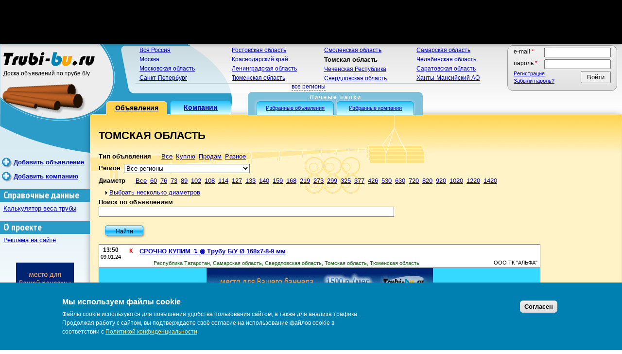

--- FILE ---
content_type: text/html; charset=utf-8
request_url: https://tom.truby-bu.ru/board?field_diameters_tid=37
body_size: 10688
content:
<!DOCTYPE html PUBLIC "-//W3C//DTD XHTML 1.0 Strict//EN" "http://www.w3.org/TR/xhtml1/DTD/xhtml1-strict.dtd">
<html xmlns="http://www.w3.org/1999/xhtml">
<head>
<meta http-equiv="Content-Type" content="text/html; charset=utf-8" />
<meta http-equiv="Content-Type" content="text/html; charset=utf-8" />
<link rel="shortcut icon" href="https://tom.truby-bu.ru/sites/all/themes/trubibu/images/favicon.ico" type="image/vnd.microsoft.icon" />
<meta name="generator" content="Drupal 7 (https://www.drupal.org)" />
<link rel="canonical" href="https://tom.truby-bu.ru/" />
<link rel="shortlink" href="https://tom.truby-bu.ru/" />
<title>Трубы б/у, доска объявлений - покупка и продажа бу металлических труб</title>
<meta name='wmail-verification' content='5b037fb2090d9040' />
<meta name="yandex-verification" content="b9728560fd39519b" />
<!--<script type="text/javascript" src="jquery-1.3.2.min.js"></script>
<script type="text/javascript" src="jquery-impromptu.2.8.min.js"></script>
<script type="text/javascript" src="main.js?v=3"></script>
<script type="text/javascript" src="comments.js"></script>
<script type="text/javascript" src="jquery.validate.js"></script>
<script type="text/javascript" src="messages_ru.js"></script>
<script type="text/javascript" src="validate.js"></script>-->
<link type="text/css" rel="stylesheet" href="https://tom.truby-bu.ru/sites/default/files/css/css_xE-rWrJf-fncB6ztZfd2huxqgxu4WO-qwma6Xer30m4.css" media="all" />
<link type="text/css" rel="stylesheet" href="https://tom.truby-bu.ru/sites/default/files/css/css_Yz_Cs_wolH4ArTG-vS6_4QJEtTVSCy0OvY8hoMCsChg.css" media="all" />
<link type="text/css" rel="stylesheet" href="https://tom.truby-bu.ru/sites/default/files/css/css_KZ78bJedLPyrYuk51dkXoJgG-EmzaPEcN6QinMpk5Z8.css" media="all" />
<link type="text/css" rel="stylesheet" href="https://tom.truby-bu.ru/sites/default/files/css/css_QorVspXpRhsGVNFboUnFkOG-uCgSZ3-OhcQalCgtPJc.css" media="all" />
<link type="text/css" rel="stylesheet" href="https://tom.truby-bu.ru/sites/default/files/css/css_LE49_dJl3Q_gptwF5LCTDACG_Z5lfbPmXVM7-He5hLQ.css" media="print" />
<script type="text/javascript" src="https://tom.truby-bu.ru/misc/jquery.js?v=1.4.4"></script>
<script type="text/javascript" src="https://tom.truby-bu.ru/misc/jquery-extend-3.4.0.js?v=1.4.4"></script>
<script type="text/javascript" src="https://tom.truby-bu.ru/misc/jquery.once.js?v=1.2"></script>
<script type="text/javascript" src="https://tom.truby-bu.ru/misc/drupal.js?sxrb96"></script>
<script type="text/javascript" src="https://tom.truby-bu.ru/sites/all/modules/eu_cookie_compliance/js/jquery.cookie-1.4.1.min.js?v=1.4.1"></script>
<script type="text/javascript" src="https://tom.truby-bu.ru/sites/default/files/languages/ru_ZQ_bX2H9R-FBMc5GGnpn9yul5rxkNdcXfPCk_v8tBGU.js?sxrb96"></script>
<script type="text/javascript" src="https://tom.truby-bu.ru/sites/all/libraries/colorbox/jquery.colorbox-min.js?sxrb96"></script>
<script type="text/javascript" src="https://tom.truby-bu.ru/sites/all/modules/colorbox/js/colorbox.js?sxrb96"></script>
<script type="text/javascript" src="https://tom.truby-bu.ru/sites/all/modules/colorbox/styles/default/colorbox_style.js?sxrb96"></script>
<script type="text/javascript" src="https://tom.truby-bu.ru/sites/all/modules/better_exposed_filters/better_exposed_filters.js?sxrb96"></script>
<script type="text/javascript" src="https://tom.truby-bu.ru/misc/form.js?sxrb96"></script>
<script type="text/javascript" src="https://tom.truby-bu.ru/misc/collapse.js?sxrb96"></script>
<script type="text/javascript" src="https://tom.truby-bu.ru/sites/all/modules/ctools/js/auto-submit.js?sxrb96"></script>
<script type="text/javascript" src="https://tom.truby-bu.ru/sites/all/modules/simpleafs/simpleafs.js?sxrb96"></script>
<script type="text/javascript" src="https://tom.truby-bu.ru/sites/all/modules/simpleafs/modules/simpleads_campaigns/simpleads_campaigns.js?sxrb96"></script>
<script type="text/javascript" src="https://tom.truby-bu.ru/sites/all/themes/trubibu/js/main.js?sxrb96"></script>
<script type="text/javascript" src="https://tom.truby-bu.ru/sites/all/themes/trubibu/js/blocks/regions.js?sxrb96"></script>
<script type="text/javascript" src="https://tom.truby-bu.ru/sites/all/themes/trubibu/js/swfobject.js?sxrb96"></script>
<script type="text/javascript">
<!--//--><![CDATA[//><!--
jQuery.extend(Drupal.settings, {"basePath":"\/","pathPrefix":"","ajaxPageState":{"theme":"trubibu","theme_token":"ZQWgOH9A_cYw_phABik2Tnt2VJ8_AEL559fDo9hkmMs","js":{"0":1,"sites\/all\/modules\/eu_cookie_compliance\/js\/eu_cookie_compliance.min.js":1,"misc\/jquery.js":1,"misc\/jquery-extend-3.4.0.js":1,"misc\/jquery.once.js":1,"misc\/drupal.js":1,"sites\/all\/modules\/eu_cookie_compliance\/js\/jquery.cookie-1.4.1.min.js":1,"public:\/\/languages\/ru_ZQ_bX2H9R-FBMc5GGnpn9yul5rxkNdcXfPCk_v8tBGU.js":1,"sites\/all\/libraries\/colorbox\/jquery.colorbox-min.js":1,"sites\/all\/modules\/colorbox\/js\/colorbox.js":1,"sites\/all\/modules\/colorbox\/styles\/default\/colorbox_style.js":1,"sites\/all\/modules\/better_exposed_filters\/better_exposed_filters.js":1,"misc\/form.js":1,"misc\/collapse.js":1,"sites\/all\/modules\/ctools\/js\/auto-submit.js":1,"sites\/all\/modules\/simpleafs\/simpleafs.js":1,"sites\/all\/modules\/simpleafs\/modules\/simpleads_campaigns\/simpleads_campaigns.js":1,"sites\/all\/themes\/trubibu\/js\/main.js":1,"sites\/all\/themes\/trubibu\/js\/blocks\/regions.js":1,"sites\/all\/themes\/trubibu\/js\/swfobject.js":1},"css":{"modules\/system\/system.base.css":1,"modules\/system\/system.menus.css":1,"modules\/system\/system.messages.css":1,"modules\/system\/system.theme.css":1,"sites\/all\/modules\/simplenews\/simplenews.css":1,"modules\/comment\/comment.css":1,"modules\/field\/theme\/field.css":1,"modules\/node\/node.css":1,"modules\/search\/search.css":1,"modules\/user\/user.css":1,"sites\/all\/modules\/views\/css\/views.css":1,"sites\/all\/modules\/colorbox\/styles\/default\/colorbox_style.css":1,"sites\/all\/modules\/ctools\/css\/ctools.css":1,"sites\/all\/modules\/better_exposed_filters\/better_exposed_filters.css":1,"sites\/all\/modules\/eu_cookie_compliance\/css\/eu_cookie_compliance.css":1,"sites\/all\/modules\/simpleafs\/simpleafs.css":1,"public:\/\/ctools\/css\/516b775c8f98b874ae27bbeb54949251.css":1,"sites\/all\/themes\/trubibu\/css\/reset.css":1,"sites\/all\/themes\/trubibu\/css\/style.css":1,"sites\/all\/themes\/trubibu\/css\/tabs.css":1,"sites\/all\/themes\/trubibu\/css\/impromptu.css":1,"sites\/all\/themes\/trubibu\/css\/main.css":1,"sites\/all\/themes\/trubibu\/css\/custom.css":1,"sites\/all\/themes\/trubibu\/css\/print.css":1}},"colorbox":{"opacity":"0.85","current":"{current} \u0438\u0437 {total}","previous":"\u00ab \u041f\u0440\u0435\u0434\u044b\u0434\u0443\u0449\u0438\u0439","next":"\u0421\u043b\u0435\u0434\u0443\u044e\u0449\u0438\u0439 \u00bb","close":"\u0417\u0430\u043a\u0440\u044b\u0442\u044c","maxWidth":"98%","maxHeight":"98%","fixed":true,"mobiledetect":true,"mobiledevicewidth":"480px","specificPagesDefaultValue":"admin*\nimagebrowser*\nimg_assist*\nimce*\nnode\/add\/*\nnode\/*\/edit\nprint\/*\nprintpdf\/*\nsystem\/ajax\nsystem\/ajax\/*"},"better_exposed_filters":{"datepicker":false,"slider":false,"settings":[],"autosubmit":true,"views":{"sa_top":{"displays":{"block_3":{"filters":[]},"block_1":{"filters":[]},"block_10":{"filters":[]},"block_11":{"filters":[]},"block_5":{"filters":[]},"block_7":{"filters":[]}}},"board":{"displays":{"page":{"filters":{"field_notice_type_tid":{"required":false},"field_region_tid":{"required":false},"field_diameters_tid":{"required":false},"field_diameters_tid_1":{"required":false},"keys":{"required":false}}}}}}},"urlIsAjaxTrusted":{"\/board":true,"\/board?destination=board%3Ffield_diameters_tid%3D37":true},"eu_cookie_compliance":{"cookie_policy_version":"1.0.0","popup_enabled":1,"popup_agreed_enabled":0,"popup_hide_agreed":0,"popup_clicking_confirmation":0,"popup_scrolling_confirmation":0,"popup_html_info":"\u003Cdiv class=\u0022eu-cookie-compliance-banner eu-cookie-compliance-banner-info eu-cookie-compliance-banner--default\u0022\u003E\n  \u003Cdiv class=\u0022popup-content info\u0022\u003E\n        \u003Cdiv id=\u0022popup-text\u0022\u003E\n      \u003Ch2\u003E\u041c\u044b \u0438\u0441\u043f\u043e\u043b\u044c\u0437\u0443\u0435\u043c \u0444\u0430\u0439\u043b\u044b cookie\u003C\/h2\u003E\u003Cp\u003E\u0424\u0430\u0439\u043b\u044b cookie \u0438\u0441\u043f\u043e\u043b\u044c\u0437\u0443\u044e\u0442\u0441\u044f \u0434\u043b\u044f \u043f\u043e\u0432\u044b\u0448\u0435\u043d\u0438\u044f \u0443\u0434\u043e\u0431\u0441\u0442\u0432\u0430 \u043f\u043e\u043b\u044c\u0437\u043e\u0432\u0430\u043d\u0438\u044f \u0441\u0430\u0439\u0442\u043e\u043c, \u0430 \u0442\u0430\u043a\u0436\u0435 \u0434\u043b\u044f \u0430\u043d\u0430\u043b\u0438\u0437\u0430 \u0442\u0440\u0430\u0444\u0438\u043a\u0430. \u041f\u0440\u043e\u0434\u043e\u043b\u0436\u0430\u044f \u0440\u0430\u0431\u043e\u0442\u0443 \u0441 \u0441\u0430\u0439\u0442\u043e\u043c, \u0432\u044b \u043f\u043e\u0434\u0442\u0432\u0435\u0440\u0436\u0434\u0430\u0435\u0442\u0435 \u0441\u0432\u043e\u0451 \u0441\u043e\u0433\u043b\u0430\u0441\u0438\u0435 \u043d\u0430 \u0438\u0441\u043f\u043e\u043b\u044c\u0437\u043e\u0432\u0430\u043d\u0438\u0435 \u0444\u0430\u0439\u043b\u043e\u0432 cookie \u0432 \u0441\u043e\u043e\u0442\u0432\u0435\u0442\u0441\u0442\u0432\u0438\u0438 \u0441 \u003Ca href=\u0022\/politika-konfidencialnosti.html\u0022 target=\u0022_blank\u0022 rel=\u0022noopener noreferrer\u0022\u003E\u041f\u043e\u043b\u0438\u0442\u0438\u043a\u043e\u0439 \u043a\u043e\u043d\u0444\u0438\u0434\u0435\u043d\u0446\u0438\u0430\u043b\u044c\u043d\u043e\u0441\u0442\u0438\u003C\/a\u003E.\u003C\/p\u003E          \u003C\/div\u003E\n    \n    \u003Cdiv id=\u0022popup-buttons\u0022 class=\u0022\u0022\u003E\n            \u003Cbutton type=\u0022button\u0022 class=\u0022agree-button eu-cookie-compliance-default-button\u0022\u003E\u0421\u043e\u0433\u043b\u0430\u0441\u0435\u043d\u003C\/button\u003E\n          \u003C\/div\u003E\n  \u003C\/div\u003E\n\u003C\/div\u003E","use_mobile_message":false,"mobile_popup_html_info":"\u003Cdiv class=\u0022eu-cookie-compliance-banner eu-cookie-compliance-banner-info eu-cookie-compliance-banner--default\u0022\u003E\n  \u003Cdiv class=\u0022popup-content info\u0022\u003E\n        \u003Cdiv id=\u0022popup-text\u0022\u003E\n      \u003Ch2\u003EWe use cookies on this site to enhance your user experience\u003C\/h2\u003E\u003Cp\u003EBy tapping the Accept button, you agree to us doing so.\u003C\/p\u003E          \u003C\/div\u003E\n    \n    \u003Cdiv id=\u0022popup-buttons\u0022 class=\u0022\u0022\u003E\n            \u003Cbutton type=\u0022button\u0022 class=\u0022agree-button eu-cookie-compliance-default-button\u0022\u003E\u0421\u043e\u0433\u043b\u0430\u0441\u0435\u043d\u003C\/button\u003E\n          \u003C\/div\u003E\n  \u003C\/div\u003E\n\u003C\/div\u003E\n","mobile_breakpoint":"768","popup_html_agreed":"\u003Cdiv\u003E\n  \u003Cdiv class=\u0022popup-content agreed\u0022\u003E\n    \u003Cdiv id=\u0022popup-text\u0022\u003E\n      \u003Cp\u003E\u0026lt;h2\u0026gt;Thank you for accepting cookies\u0026lt;\/h2\u0026gt;\u0026lt;p\u0026gt;You can now hide this message or find out more about cookies.\u0026lt;\/p\u0026gt;\u003C\/p\u003E\n    \u003C\/div\u003E\n    \u003Cdiv id=\u0022popup-buttons\u0022\u003E\n      \u003Cbutton type=\u0022button\u0022 class=\u0022hide-popup-button eu-cookie-compliance-hide-button\u0022\u003EHide\u003C\/button\u003E\n          \u003C\/div\u003E\n  \u003C\/div\u003E\n\u003C\/div\u003E","popup_use_bare_css":false,"popup_height":"auto","popup_width":"100%","popup_delay":1000,"popup_link":"\/politika-konfidencialnosti.html","popup_link_new_window":1,"popup_position":null,"fixed_top_position":1,"popup_language":"ru","store_consent":false,"better_support_for_screen_readers":0,"reload_page":0,"domain":"","domain_all_sites":0,"popup_eu_only_js":0,"cookie_lifetime":"100","cookie_session":false,"disagree_do_not_show_popup":0,"method":"default","allowed_cookies":"","withdraw_markup":"\u003Cbutton type=\u0022button\u0022 class=\u0022eu-cookie-withdraw-tab\u0022\u003EPrivacy settings\u003C\/button\u003E\n\u003Cdiv class=\u0022eu-cookie-withdraw-banner\u0022\u003E\n  \u003Cdiv class=\u0022popup-content info\u0022\u003E\n    \u003Cdiv id=\u0022popup-text\u0022\u003E\n      \u003Cp\u003E\u0026lt;h2\u0026gt;We use cookies on this site to enhance your user experience\u0026lt;\/h2\u0026gt;\u0026lt;p\u0026gt;You have given your consent for us to set cookies.\u0026lt;\/p\u0026gt;\u003C\/p\u003E\n    \u003C\/div\u003E\n    \u003Cdiv id=\u0022popup-buttons\u0022\u003E\n      \u003Cbutton type=\u0022button\u0022 class=\u0022eu-cookie-withdraw-button\u0022\u003EWithdraw consent\u003C\/button\u003E\n    \u003C\/div\u003E\n  \u003C\/div\u003E\n\u003C\/div\u003E\n","withdraw_enabled":false,"withdraw_button_on_info_popup":0,"cookie_categories":[],"cookie_categories_details":[],"enable_save_preferences_button":1,"cookie_name":"","cookie_value_disagreed":"0","cookie_value_agreed_show_thank_you":"1","cookie_value_agreed":"2","containing_element":"body","automatic_cookies_removal":1,"close_button_action":"close_banner"}});
//--><!]]>
</script>
<script type="text/javascript">
<!-- 
	var uemail = '';
// -->
</script>
<!--<script type="text/javascript" src="js/swfobject.js"></script>-->
</head>

<body id="page_adverts" class="html front not-logged-in one-sidebar sidebar-first page-board" >
  <!-- Yandex.Metrika counter -->
  <script type="text/javascript" >
     (function(m,e,t,r,i,k,a){m[i]=m[i]||function(){(m[i].a=m[i].a||[]).push(arguments)};
     m[i].l=1*new Date();k=e.createElement(t),a=e.getElementsByTagName(t)[0],k.async=1,k.src=r,a.parentNode.insertBefore(k,a)})
     (window, document, "script", "https://mc.yandex.ru/metrika/tag.js", "ym");

     ym(11080618, "init", {
          clickmap:true,
          trackLinks:true,
          accurateTrackBounce:true,
          webvisor:true
     });
  </script>
  <noscript><div><img src="https://mc.yandex.ru/watch/11080618" style="position:absolute; left:-9999px;" alt="" /></div></noscript>
  <!-- /Yandex.Metrika counter -->
    
    <script>
      (function(i,s,o,g,r,a,m){i['GoogleAnalyticsObject']=r;i[r]=i[r]||function(){
      (i[r].q=i[r].q||[]).push(arguments)},i[r].l=1*new Date();a=s.createElement(o),
      m=s.getElementsByTagName(o)[0];a.async=1;a.src=g;m.parentNode.insertBefore(a,m)
      })(window,document,'script','https://www.google-analytics.com/analytics.js','ga');
      ga('create', 'UA-83749519-1', 'auto');
      ga('send', 'pageview');
    </script>

    <!--LiveInternet counter--><script type="text/javascript"><!--
    new Image().src = "//counter.yadro.ru/hit?r"+
    escape(document.referrer)+((typeof(screen)=="undefined")?"":
    ";s"+screen.width+"*"+screen.height+"*"+(screen.colorDepth?
    screen.colorDepth:screen.pixelDepth))+";u"+escape(document.URL)+
    ";"+Math.random();//--></script><!--/LiveInternet-->

    <div class="all-page-wrapper">
                <div class="page-top">
  </div>
<div class="page">    
    <div class="header">
        <div class="header__logo site-logo">
              <a href="//truby-bu.ru" title="Главная" rel="home" id="logo">
                <img class="site-logo__logo" src="https://tom.truby-bu.ru/sites/all/themes/trubibu/images/logo.png" alt="Главная"/>
                                  <span class="site-logo__site-name">Доска объявлений по трубе б/у</span>
                              </a>
        </div>
                <div class="header__content">
                            <div class="region region-header">
    
<div id="block-user-login" class="block block-user header__user-block block-odd first clearfix">
        <form action="/board?destination=board%3Ffield_diameters_tid%3D37" method="post" id="user-login-form" accept-charset="UTF-8"><div><div class="form-item form-type-textfield form-item-name">
  <label for="edit-name">E-mail <span class="form-required" title="Это поле обязательно для заполнения.">*</span></label>
 <input type="text" id="edit-name" name="name" value="" size="15" maxlength="60" class="form-text required" />
</div>
<div class="form-item form-type-password form-item-pass">
  <label for="edit-pass">Пароль <span class="form-required" title="Это поле обязательно для заполнения.">*</span></label>
 <input type="password" id="edit-pass" name="pass" size="15" maxlength="128" class="form-text required" />
</div>
<div class="item-list"><ul><li class="first"><a href="/user/register" title="Создать новую учётную запись пользователя.">Регистрация</a></li>
<li class="last"><a href="/user/password" title="Запросить новый пароль по e-mail.">Забыли пароль?</a></li>
</ul></div><input type="hidden" name="form_build_id" value="form-SvZyOWWpLOMTCjhptE1cS28WAzX5WkyeZ38ida3-CJI" />
<input type="hidden" name="form_id" value="user_login_block" />
<div class="form-actions form-wrapper" id="edit-actions"><input type="submit" id="edit-submit" name="op" value="Войти" class="form-submit" /></div></div></form></div> <!-- /block-inner /block -->

<div id="block-trubibu-trubibu_popular_regions" class="block block-trubibu block-even clearfix">
        <div class="item-list"><ul class="regions-navigation regions-navigation_popular"><li class="regions-navigation__item regions-navigation__item_all first"><a href="//truby-bu.ru/board">Вся Россия</a></li>
<li class="regions-navigation__item"><a href="//mow.truby-bu.ru/board">Москва</a></li>
<li class="regions-navigation__item"><a href="//mos.truby-bu.ru/board">Московская область</a></li>
<li class="regions-navigation__item"><a href="//spe.truby-bu.ru/board">Санкт-Петербург</a></li>
<li class="regions-navigation__item"><a href="//ros.truby-bu.ru/board">Ростовская область</a></li>
<li class="regions-navigation__item"><a href="//kda.truby-bu.ru/board">Краснодарский край</a></li>
<li class="regions-navigation__item"><a href="//len.truby-bu.ru/board">Ленинградская область</a></li>
<li class="regions-navigation__item"><a href="//tyu.truby-bu.ru/board">Тюменская область</a></li>
<li class="regions-navigation__item"><a href="//smo.truby-bu.ru/board">Смоленская область</a></li>
<li class="regions-navigation__item regions-navigation__item_active"><a href="//tom.truby-bu.ru/board">Томская область</a></li>
<li class="regions-navigation__item"><a href="//ce.truby-bu.ru/board">Чеченская Республика</a></li>
<li class="regions-navigation__item"><a href="//sve.truby-bu.ru/board">Свердловская область</a></li>
<li class="regions-navigation__item"><a href="//sam.truby-bu.ru/board">Самарская область</a></li>
<li class="regions-navigation__item"><a href="//che.truby-bu.ru/board">Челябинская область</a></li>
<li class="regions-navigation__item"><a href="//sar.truby-bu.ru/board">Саратовская область</a></li>
<li class="regions-navigation__item"><a href="//khm.truby-bu.ru/board">Ханты-Мансийский АО</a></li>
<li class="regions-navigation__item"><a href="//vor.truby-bu.ru/board">Воронежская область</a></li>
<li class="regions-navigation__item"><a href="//kgd.truby-bu.ru/board">Калининградская область</a></li>
<li class="regions-navigation__item"><a href="//ark.truby-bu.ru/board">Архангельская область</a></li>
<li class="regions-navigation__item"><a href="//per.truby-bu.ru/board">Пермский край</a></li>
<li class="regions-navigation__item"><a href="//oms.truby-bu.ru/board">Омская область</a></li>
<li class="regions-navigation__item"><a href="//vgg.truby-bu.ru/board">Волгоградская область</a></li>
<li class="regions-navigation__item"><a href="//kem.truby-bu.ru/board">Кемеровская область</a></li>
<li class="regions-navigation__item last"><a href="//kgn.truby-bu.ru/board">Курганская область</a></li>
</ul></div></div> <!-- /block-inner /block -->

<div id="block-trubibu-trubibu_all_regions" class="block block-trubibu block-odd last clearfix">
        <div class="item-list"><ul class="regions-navigation regions-navigation_all"><li class="regions-navigation__group first">А<div class="item-list"><ul class="regions-navigation__group"><li class="regions-navigation__item first"><a href="//alt.truby-bu.ru/board">Алтайский край</a></li>
<li class="regions-navigation__item"><a href="//amu.truby-bu.ru/board">Амурская область</a></li>
<li class="regions-navigation__item"><a href="//ark.truby-bu.ru/board">Архангельская область</a></li>
<li class="regions-navigation__item last"><a href="//ast.truby-bu.ru/board">Астраханская область</a></li>
</ul></div></li>
<li class="regions-navigation__group">Б<div class="item-list"><ul class="regions-navigation__group"><li class="regions-navigation__item first"><a href="//bel.truby-bu.ru/board">Белгородская область</a></li>
<li class="regions-navigation__item last"><a href="//bry.truby-bu.ru/board">Брянская область</a></li>
</ul></div></li>
<li class="regions-navigation__group">В<div class="item-list"><ul class="regions-navigation__group"><li class="regions-navigation__item first"><a href="//vla.truby-bu.ru/board">Владимирская область</a></li>
<li class="regions-navigation__item"><a href="//vgg.truby-bu.ru/board">Волгоградская область</a></li>
<li class="regions-navigation__item"><a href="//vlg.truby-bu.ru/board">Вологодская область</a></li>
<li class="regions-navigation__item last"><a href="//vor.truby-bu.ru/board">Воронежская область</a></li>
</ul></div></li>
<li class="regions-navigation__group">З<div class="item-list"><ul class="regions-navigation__group"><li class="regions-navigation__item first last"><a href="//zab.truby-bu.ru/board">Забайкальский край</a></li>
</ul></div></li>
<li class="regions-navigation__group">И<div class="item-list"><ul class="regions-navigation__group"><li class="regions-navigation__item first"><a href="//iva.truby-bu.ru/board">Ивановская область</a></li>
<li class="regions-navigation__item last"><a href="//irk.truby-bu.ru/board">Иркутская область</a></li>
</ul></div></li>
<li class="regions-navigation__group">К<div class="item-list"><ul class="regions-navigation__group"><li class="regions-navigation__item first"><a href="//kb.truby-bu.ru/board">Кабардино-Балкарская Республика</a></li>
<li class="regions-navigation__item"><a href="//kgd.truby-bu.ru/board">Калининградская область</a></li>
<li class="regions-navigation__item"><a href="//lku.truby-bu.ru/board">Калужская область</a></li>
<li class="regions-navigation__item"><a href="//kam.truby-bu.ru/board">Камчатский край</a></li>
<li class="regions-navigation__item"><a href="//kem.truby-bu.ru/board">Кемеровская область</a></li>
<li class="regions-navigation__item"><a href="//kir.truby-bu.ru/board">Кировская область</a></li>
<li class="regions-navigation__item"><a href="//kos.truby-bu.ru/board">Костромская область</a></li>
<li class="regions-navigation__item"><a href="//kda.truby-bu.ru/board">Краснодарский край</a></li>
<li class="regions-navigation__item"><a href="//kya.truby-bu.ru/board">Красноярский край</a></li>
<li class="regions-navigation__item"><a href="//kgn.truby-bu.ru/board">Курганская область</a></li>
<li class="regions-navigation__item last"><a href="//krs.truby-bu.ru/board">Курская область</a></li>
</ul></div></li>
<li class="regions-navigation__group">Л<div class="item-list"><ul class="regions-navigation__group"><li class="regions-navigation__item first"><a href="//len.truby-bu.ru/board">Ленинградская область</a></li>
<li class="regions-navigation__item last"><a href="//lip.truby-bu.ru/board">Липецкая область</a></li>
</ul></div></li>
<li class="regions-navigation__group">М<div class="item-list"><ul class="regions-navigation__group"><li class="regions-navigation__item first"><a href="//mag.truby-bu.ru/board">Магаданская область</a></li>
<li class="regions-navigation__item"><a href="//mow.truby-bu.ru/board">Москва</a></li>
<li class="regions-navigation__item"><a href="//mos.truby-bu.ru/board">Московская область</a></li>
<li class="regions-navigation__item last"><a href="//mur.truby-bu.ru/board">Мурманская область</a></li>
</ul></div></li>
<li class="regions-navigation__group">Н<div class="item-list"><ul class="regions-navigation__group"><li class="regions-navigation__item first"><a href="//nen.truby-bu.ru/board">Ненецкий АО</a></li>
<li class="regions-navigation__item"><a href="//niz.truby-bu.ru/board">Нижегородская область</a></li>
<li class="regions-navigation__item"><a href="//ngr.truby-bu.ru/board">Новгородская область</a></li>
<li class="regions-navigation__item last"><a href="//nvs.truby-bu.ru/board">Новосибирская область</a></li>
</ul></div></li>
<li class="regions-navigation__group">О<div class="item-list"><ul class="regions-navigation__group"><li class="regions-navigation__item first"><a href="//oms.truby-bu.ru/board">Омская область</a></li>
<li class="regions-navigation__item"><a href="//ore.truby-bu.ru/board">Оренбургская область</a></li>
<li class="regions-navigation__item last"><a href="//orl.truby-bu.ru/board">Орловская область</a></li>
</ul></div></li>
<li class="regions-navigation__group">П<div class="item-list"><ul class="regions-navigation__group"><li class="regions-navigation__item first"><a href="//pnz.truby-bu.ru/board">Пензенская область</a></li>
<li class="regions-navigation__item"><a href="//per.truby-bu.ru/board">Пермский край</a></li>
<li class="regions-navigation__item"><a href="//pri.truby-bu.ru/board">Приморский край</a></li>
<li class="regions-navigation__item last"><a href="//psk.truby-bu.ru/board">Псковская область</a></li>
</ul></div></li>
<li class="regions-navigation__group">Р<div class="item-list"><ul class="regions-navigation__group"><li class="regions-navigation__item first"><a href="//al.truby-bu.ru/board">Республика Алтай</a></li>
<li class="regions-navigation__item"><a href="//ba.truby-bu.ru/board">Республика Башкортостан</a></li>
<li class="regions-navigation__item"><a href="//in.truby-bu.ru/board">Республика Ингушетия</a></li>
<li class="regions-navigation__item"><a href="//kl.truby-bu.ru/board">Республика Калмыкия</a></li>
<li class="regions-navigation__item"><a href="//kr.truby-bu.ru/board">Республика Карелия</a></li>
<li class="regions-navigation__item"><a href="//ko.truby-bu.ru/board">Республика Коми</a></li>
<li class="regions-navigation__item"><a href="//me.truby-bu.ru/board">Республика Марий Эл</a></li>
<li class="regions-navigation__item"><a href="//mo.truby-bu.ru/board">Республика Мордовия</a></li>
<li class="regions-navigation__item"><a href="//sa.truby-bu.ru/board">Республика Саха (Якутия)</a></li>
<li class="regions-navigation__item"><a href="//se.truby-bu.ru/board">Республика Северная Осетия - Алания</a></li>
<li class="regions-navigation__item"><a href="//ta.truby-bu.ru/board">Республика Татарстан</a></li>
<li class="regions-navigation__item"><a href="//kk.truby-bu.ru/board">Республика Хакасия</a></li>
<li class="regions-navigation__item"><a href="//ros.truby-bu.ru/board">Ростовская область</a></li>
<li class="regions-navigation__item last"><a href="//rya.truby-bu.ru/board">Рязанская область</a></li>
</ul></div></li>
<li class="regions-navigation__group">С<div class="item-list"><ul class="regions-navigation__group"><li class="regions-navigation__item first"><a href="//sam.truby-bu.ru/board">Самарская область</a></li>
<li class="regions-navigation__item"><a href="//spe.truby-bu.ru/board">Санкт-Петербург</a></li>
<li class="regions-navigation__item"><a href="//sar.truby-bu.ru/board">Саратовская область</a></li>
<li class="regions-navigation__item"><a href="//sak.truby-bu.ru/board">Сахалинская область</a></li>
<li class="regions-navigation__item"><a href="//sve.truby-bu.ru/board">Свердловская область</a></li>
<li class="regions-navigation__item"><a href="//smo.truby-bu.ru/board">Смоленская область</a></li>
<li class="regions-navigation__item last"><a href="//sta.truby-bu.ru/board">Ставропольский край</a></li>
</ul></div></li>
<li class="regions-navigation__group">Т<div class="item-list"><ul class="regions-navigation__group"><li class="regions-navigation__item first"><a href="//tam.truby-bu.ru/board">Тамбовская область</a></li>
<li class="regions-navigation__item"><a href="//tve.truby-bu.ru/board">Тверская область</a></li>
<li class="regions-navigation__item regions-navigation__item_active"><a href="//tom.truby-bu.ru/board">Томская область</a></li>
<li class="regions-navigation__item"><a href="//tul.truby-bu.ru/board">Тульская область</a></li>
<li class="regions-navigation__item last"><a href="//tyu.truby-bu.ru/board">Тюменская область</a></li>
</ul></div></li>
<li class="regions-navigation__group">У<div class="item-list"><ul class="regions-navigation__group"><li class="regions-navigation__item first"><a href="//ud.truby-bu.ru/board">Удмуртская Республика</a></li>
<li class="regions-navigation__item last"><a href="//uly.truby-bu.ru/board">Ульяновская область</a></li>
</ul></div></li>
<li class="regions-navigation__group">Х<div class="item-list"><ul class="regions-navigation__group"><li class="regions-navigation__item first"><a href="//kha.truby-bu.ru/board">Хабаровский край</a></li>
<li class="regions-navigation__item last"><a href="//khm.truby-bu.ru/board">Ханты-Мансийский АО</a></li>
</ul></div></li>
<li class="regions-navigation__group">Ч<div class="item-list"><ul class="regions-navigation__group"><li class="regions-navigation__item first"><a href="//che.truby-bu.ru/board">Челябинская область</a></li>
<li class="regions-navigation__item"><a href="//ce.truby-bu.ru/board">Чеченская Республика</a></li>
<li class="regions-navigation__item last"><a href="//cu.truby-bu.ru/board">Чувашская Республика</a></li>
</ul></div></li>
<li class="regions-navigation__group last">Я<div class="item-list"><ul class="regions-navigation__group"><li class="regions-navigation__item first"><a href="//yan.truby-bu.ru/board">Ямало-Ненецкий АО</a></li>
<li class="regions-navigation__item last"><a href="//yar.truby-bu.ru/board">Ярославская область</a></li>
</ul></div></li>
</ul></div></div> <!-- /block-inner /block -->
  </div>
                                    <div class="header__bottom">
                <div class="region region-header-bottom">
    
<div id="block-menu-menu-main-tabs-menu" class="block block-menu site-nav-tabs header-tabs header-tabs_sitenav block-odd first clearfix">
        <ul class="menu"><li class="first leaf active-trail id- mid-623"><a href="/board" class="active-trail active">Объявления</a></li>
<li class="last leaf id- mid-625"><a href="/kompanii">Компании</a></li>
</ul></div> <!-- /block-inner /block -->

<div id="block-menu-menu-personal-folders" class="block block-menu fav-tabs header-tabs header-tabs_fav block-even last clearfix">
        <h2 class="block-title">Личные папки</h2>
      <ul class="menu"><li class="first leaf id- mid-732"><a href="/my/fav/adv">Избранные объявления</a></li>
<li class="last leaf id- mid-733"><a href="/my/fav/com">Избранные компании</a></li>
</ul></div> <!-- /block-inner /block -->
  </div>
            </div>
                    </div>
    </div>
    <div class="sidebar-1">
                    <div class="region region-sidebar-first">
    
<div id="block-system-main-menu" class="block block-system block-menu block-odd first clearfix">
        <ul class="menu"><li class="first leaf id- mid-627"><a href="/node/add/notice" title="">Добавить объявление</a></li>
<li class="leaf id- mid-628"><a href="/node/add/company" title="">Добавить компанию</a></li>
<li class="expanded id- mid-629"><span title="" class="nolink" tabindex="0">Справочные данные</span><ul class="menu"><li class="first last leaf id- mid-631"><a href="/kalk_vesa_truby.html">Калькулятор веса трубы</a></li>
</ul></li>
<li class="last expanded id- mid-630"><span title="" class="nolink" tabindex="0">О проекте</span><ul class="menu"><li class="first last leaf id- mid-632"><a href="/reklama_na_saite.html">Реклама на сайте</a></li>
</ul></li>
</ul></div> <!-- /block-inner /block -->

<div id="block-views-sa_top-block_10" class="block block-views block-even last clearfix">
        <div class="view view-sa-top view-id-sa_top view-display-id-block_10 view-dom-id-23208259401bdd375bf55034c57233c1">
        
  
  
      <div class="view-content">
      <div class="simpleafs-89-views-sa_top-89-463">
  
<div id="views-sa_top-89-463">
  <div class="simpleaf-container image-af first">
      <a href="https://tom.truby-bu.ru/simpleads/redirect/20564"><img src="https://tom.truby-bu.ru/sites/default/files/field/image/number-3.jpg" width="119" height="180" alt="" /></a>  </div></div></div>
    </div>
  
  
  
  
  
  
</div></div> <!-- /block-inner /block -->
  </div>
         <!-- /sidebar-first -->
    </div>
    <div class="main">
          <div class="main__side side-2">
               <!-- /sidebar-second -->
          </div>
          <div class="main__inner">
            <div class="main__general">
                                                                  <h1>Томская область</h1>
                                                                
                                                  
                
                  <div class="region region-content">
    
<div id="block-system-main" class="block block-system block-odd first last clearfix">
        <div class="view view-board view-id-board view-display-id-page view-dom-id-67d62d4c9a42f41bcbc92651166cfac8">
        
      <div class="view-filters">
      <form action="/board" method="get" id="views-exposed-form-board-page" accept-charset="UTF-8"><div><div class="views-exposed-form">
  <div class="views-exposed-widgets clearfix">
          <div id="edit-field-notice-type-tid-wrapper" class="views-exposed-widget views-widget-filter-field_notice_type_tid">
                  <label for="edit-field-notice-type-tid">
            Тип объявления          </label>
                        <div class="views-widget">
          <div class="form-item form-type-select form-item-field-notice-type-tid">
 <div class="bef-select-as-links"><div class="form-item">
 <div id="edit-field-notice-type-tid-all" class="form-item form-type-bef-link form-item-edit-field-notice-type-tid-all">
 <a href="https://tom.truby-bu.ru/board?field_diameters_tid=37" class="active">Все</a>
</div>
<div id="edit-field-notice-type-tid-2" class="form-item form-type-bef-link form-item-edit-field-notice-type-tid-2">
 <a href="https://tom.truby-bu.ru/board?field_diameters_tid=37&amp;field_notice_type_tid=2">Куплю</a>
</div>
<div id="edit-field-notice-type-tid-1" class="form-item form-type-bef-link form-item-edit-field-notice-type-tid-1">
 <a href="https://tom.truby-bu.ru/board?field_diameters_tid=37&amp;field_notice_type_tid=1">Продам</a>
</div>
<div id="edit-field-notice-type-tid-3" class="form-item form-type-bef-link form-item-edit-field-notice-type-tid-3">
 <a href="https://tom.truby-bu.ru/board?field_diameters_tid=37&amp;field_notice_type_tid=3">Разное</a>
</div>

</div>
<select class="ctools-auto-submit form-select" style="display: none;" id="edit-field-notice-type-tid" name="field_notice_type_tid"><option value="All" selected="selected">Все</option><option value="2">Куплю</option><option value="1">Продам</option><option value="3">Разное</option></select><input type="hidden" class="bef-new-value" name="field_notice_type_tid" value="All" /></div>
</div>
        </div>
              </div>
          <div id="edit-field-region-tid-wrapper" class="views-exposed-widget views-widget-filter-field_region_tid">
                  <label for="edit-field-region-tid">
            Регион          </label>
                        <div class="views-widget">
          <div class="form-item form-type-select form-item-field-region-tid">
 <select class="ctools-auto-submit form-select" id="edit-field-region-tid" name="field_region_tid"><option value="All" selected="selected">Все регионы</option><option value="75">Алтайский край</option><option value="113">Амурская область</option><option value="83">Архангельская область</option><option value="60">Астраханская область</option><option value="80">Белгородская область</option><option value="92">Брянская область</option><option value="55">Владимирская область</option><option value="53">Волгоградская область</option><option value="52">Вологодская область</option><option value="12">Воронежская область</option><option value="82">Забайкальский край</option><option value="85">Ивановская область</option><option value="78">Иркутская область</option><option value="102">Кабардино-Балкарская Республика</option><option value="84">Калининградская область</option><option value="73">Калужская область</option><option value="106">Камчатский край</option><option value="79">Кемеровская область</option><option value="17">Кировская область</option><option value="109">Костромская область</option><option value="56">Краснодарский край</option><option value="16">Красноярский край</option><option value="66">Курганская область</option><option value="97">Курская область</option><option value="70">Ленинградская область</option><option value="71">Липецкая область</option><option value="101">Магаданская область</option><option value="21">Москва</option><option value="20">Московская область</option><option value="96">Мурманская область</option><option value="112">Ненецкий АО</option><option value="13">Нижегородская область</option><option value="59">Новгородская область</option><option value="10">Новосибирская область</option><option value="14">Омская область</option><option value="68">Оренбургская область</option><option value="81">Орловская область</option><option value="69">Пензенская область</option><option value="11">Пермский край</option><option value="95">Приморский край</option><option value="110">Псковская область</option><option value="99">Республика Алтай</option><option value="9">Республика Башкортостан</option><option value="111">Республика Ингушетия</option><option value="105">Республика Калмыкия</option><option value="114">Республика Карелия</option><option value="54">Республика Коми</option><option value="57">Республика Марий Эл</option><option value="98">Республика Мордовия</option><option value="103">Республика Саха (Якутия)</option><option value="93">Республика Северная Осетия - Алания</option><option value="19">Республика Татарстан</option><option value="104">Республика Хакасия</option><option value="6">Ростовская область</option><option value="64">Рязанская область</option><option value="18">Самарская область</option><option value="50">Санкт-Петербург</option><option value="15">Саратовская область</option><option value="108">Сахалинская область</option><option value="7">Свердловская область</option><option value="67">Смоленская область</option><option value="51">Ставропольский край</option><option value="107">Тамбовская область</option><option value="100">Тверская область</option><option value="58">Томская область</option><option value="22">Тульская область</option><option value="72">Тюменская область</option><option value="61">Удмуртская Республика</option><option value="76">Ульяновская область</option><option value="74">Хабаровский край</option><option value="62">Ханты-Мансийский АО</option><option value="8">Челябинская область</option><option value="94">Чеченская Республика</option><option value="77">Чувашская Республика</option><option value="63">Ямало-Ненецкий АО</option><option value="65">Ярославская область</option></select>
</div>
        </div>
              </div>
          <div id="edit-field-diameters-tid-wrapper" class="views-exposed-widget views-widget-filter-field_diameters_tid">
                  <label for="edit-field-diameters-tid">
            Диаметр          </label>
                        <div class="views-widget">
          <div class="form-item form-type-select form-item-field-diameters-tid">
 <div class="bef-select-as-links"><div class="form-item">
 <div id="edit-field-diameters-tid-all" class="form-item form-type-bef-link form-item-edit-field-diameters-tid-all">
 <a href="https://tom.truby-bu.ru/board?field_diameters_tid=All">Все</a>
</div>
<div id="edit-field-diameters-tid-23" class="form-item form-type-bef-link form-item-edit-field-diameters-tid-23">
 <a href="https://tom.truby-bu.ru/board?field_diameters_tid=23">60</a>
</div>
<div id="edit-field-diameters-tid-26" class="form-item form-type-bef-link form-item-edit-field-diameters-tid-26">
 <a href="https://tom.truby-bu.ru/board?field_diameters_tid=26">76</a>
</div>
<div id="edit-field-diameters-tid-25" class="form-item form-type-bef-link form-item-edit-field-diameters-tid-25">
 <a href="https://tom.truby-bu.ru/board?field_diameters_tid=25">73</a>
</div>
<div id="edit-field-diameters-tid-27" class="form-item form-type-bef-link form-item-edit-field-diameters-tid-27">
 <a href="https://tom.truby-bu.ru/board?field_diameters_tid=27">89</a>
</div>
<div id="edit-field-diameters-tid-28" class="form-item form-type-bef-link form-item-edit-field-diameters-tid-28">
 <a href="https://tom.truby-bu.ru/board?field_diameters_tid=28">102</a>
</div>
<div id="edit-field-diameters-tid-29" class="form-item form-type-bef-link form-item-edit-field-diameters-tid-29">
 <a href="https://tom.truby-bu.ru/board?field_diameters_tid=29">108</a>
</div>
<div id="edit-field-diameters-tid-30" class="form-item form-type-bef-link form-item-edit-field-diameters-tid-30">
 <a href="https://tom.truby-bu.ru/board?field_diameters_tid=30">114</a>
</div>
<div id="edit-field-diameters-tid-31" class="form-item form-type-bef-link form-item-edit-field-diameters-tid-31">
 <a href="https://tom.truby-bu.ru/board?field_diameters_tid=31">127</a>
</div>
<div id="edit-field-diameters-tid-32" class="form-item form-type-bef-link form-item-edit-field-diameters-tid-32">
 <a href="https://tom.truby-bu.ru/board?field_diameters_tid=32">133</a>
</div>
<div id="edit-field-diameters-tid-33" class="form-item form-type-bef-link form-item-edit-field-diameters-tid-33">
 <a href="https://tom.truby-bu.ru/board?field_diameters_tid=33">140</a>
</div>
<div id="edit-field-diameters-tid-34" class="form-item form-type-bef-link form-item-edit-field-diameters-tid-34">
 <a href="https://tom.truby-bu.ru/board?field_diameters_tid=34">159</a>
</div>
<div id="edit-field-diameters-tid-35" class="form-item form-type-bef-link form-item-edit-field-diameters-tid-35">
 <a href="https://tom.truby-bu.ru/board?field_diameters_tid=35">168</a>
</div>
<div id="edit-field-diameters-tid-36" class="form-item form-type-bef-link form-item-edit-field-diameters-tid-36">
 <a href="https://tom.truby-bu.ru/board?field_diameters_tid=36">219</a>
</div>
<div id="edit-field-diameters-tid-37" class="form-item form-type-bef-link form-item-edit-field-diameters-tid-37">
 <a href="https://tom.truby-bu.ru/board?field_diameters_tid=37" class="active">273</a>
</div>
<div id="edit-field-diameters-tid-38" class="form-item form-type-bef-link form-item-edit-field-diameters-tid-38">
 <a href="https://tom.truby-bu.ru/board?field_diameters_tid=38">299</a>
</div>
<div id="edit-field-diameters-tid-39" class="form-item form-type-bef-link form-item-edit-field-diameters-tid-39">
 <a href="https://tom.truby-bu.ru/board?field_diameters_tid=39">325</a>
</div>
<div id="edit-field-diameters-tid-40" class="form-item form-type-bef-link form-item-edit-field-diameters-tid-40">
 <a href="https://tom.truby-bu.ru/board?field_diameters_tid=40">377</a>
</div>
<div id="edit-field-diameters-tid-41" class="form-item form-type-bef-link form-item-edit-field-diameters-tid-41">
 <a href="https://tom.truby-bu.ru/board?field_diameters_tid=41">426</a>
</div>
<div id="edit-field-diameters-tid-42" class="form-item form-type-bef-link form-item-edit-field-diameters-tid-42">
 <a href="https://tom.truby-bu.ru/board?field_diameters_tid=42">530</a>
</div>
<div id="edit-field-diameters-tid-43" class="form-item form-type-bef-link form-item-edit-field-diameters-tid-43">
 <a href="https://tom.truby-bu.ru/board?field_diameters_tid=43">630</a>
</div>
<div id="edit-field-diameters-tid-44" class="form-item form-type-bef-link form-item-edit-field-diameters-tid-44">
 <a href="https://tom.truby-bu.ru/board?field_diameters_tid=44">720</a>
</div>
<div id="edit-field-diameters-tid-45" class="form-item form-type-bef-link form-item-edit-field-diameters-tid-45">
 <a href="https://tom.truby-bu.ru/board?field_diameters_tid=45">820</a>
</div>
<div id="edit-field-diameters-tid-46" class="form-item form-type-bef-link form-item-edit-field-diameters-tid-46">
 <a href="https://tom.truby-bu.ru/board?field_diameters_tid=46">920</a>
</div>
<div id="edit-field-diameters-tid-47" class="form-item form-type-bef-link form-item-edit-field-diameters-tid-47">
 <a href="https://tom.truby-bu.ru/board?field_diameters_tid=47">1020</a>
</div>
<div id="edit-field-diameters-tid-48" class="form-item form-type-bef-link form-item-edit-field-diameters-tid-48">
 <a href="https://tom.truby-bu.ru/board?field_diameters_tid=48">1220</a>
</div>
<div id="edit-field-diameters-tid-49" class="form-item form-type-bef-link form-item-edit-field-diameters-tid-49">
 <a href="https://tom.truby-bu.ru/board?field_diameters_tid=49">1420</a>
</div>

</div>
<select class="ctools-auto-submit form-select" style="display: none;" id="edit-field-diameters-tid" name="field_diameters_tid"><option value="All">Все</option><option value="23">60</option><option value="26">76</option><option value="25">73</option><option value="27">89</option><option value="28">102</option><option value="29">108</option><option value="30">114</option><option value="31">127</option><option value="32">133</option><option value="33">140</option><option value="34">159</option><option value="35">168</option><option value="36">219</option><option value="37" selected="selected">273</option><option value="38">299</option><option value="39">325</option><option value="40">377</option><option value="41">426</option><option value="42">530</option><option value="43">630</option><option value="44">720</option><option value="45">820</option><option value="46">920</option><option value="47">1020</option><option value="48">1220</option><option value="49">1420</option></select><input type="hidden" class="bef-new-value" name="field_diameters_tid" value="37" /></div>
</div>
        </div>
              </div>
          <div id="edit-field-diameters-tid-1-wrapper" class="views-exposed-widget views-widget-filter-field_diameters_tid_1">
                        <div class="views-widget">
          <div class="form-item form-type-select form-item-field-diameters-tid-1">
 <fieldset class="bef-select-as-checkboxes-fieldset collapsible collapsed form-wrapper"><legend><span class="fieldset-legend">Выбрать несколько диаметров</span></legend><div class="fieldset-wrapper"><div class="form-checkboxes bef-select-as-checkboxes bef-select-all-none"><div class="bef-checkboxes"><div class="form-item form-type-bef-checkbox form-item-edit-field-diameters-tid-1-23">
 <input type="checkbox" name="field_diameters_tid_1[]" id="edit-field-diameters-tid-1-23" value="23"  /> <label class='option' for='edit-field-diameters-tid-1-23'>60</label>
</div>
<div class="form-item form-type-bef-checkbox form-item-edit-field-diameters-tid-1-26">
 <input type="checkbox" name="field_diameters_tid_1[]" id="edit-field-diameters-tid-1-26" value="26"  /> <label class='option' for='edit-field-diameters-tid-1-26'>76</label>
</div>
<div class="form-item form-type-bef-checkbox form-item-edit-field-diameters-tid-1-25">
 <input type="checkbox" name="field_diameters_tid_1[]" id="edit-field-diameters-tid-1-25" value="25"  /> <label class='option' for='edit-field-diameters-tid-1-25'>73</label>
</div>
<div class="form-item form-type-bef-checkbox form-item-edit-field-diameters-tid-1-27">
 <input type="checkbox" name="field_diameters_tid_1[]" id="edit-field-diameters-tid-1-27" value="27"  /> <label class='option' for='edit-field-diameters-tid-1-27'>89</label>
</div>
<div class="form-item form-type-bef-checkbox form-item-edit-field-diameters-tid-1-28">
 <input type="checkbox" name="field_diameters_tid_1[]" id="edit-field-diameters-tid-1-28" value="28"  /> <label class='option' for='edit-field-diameters-tid-1-28'>102</label>
</div>
<div class="form-item form-type-bef-checkbox form-item-edit-field-diameters-tid-1-29">
 <input type="checkbox" name="field_diameters_tid_1[]" id="edit-field-diameters-tid-1-29" value="29"  /> <label class='option' for='edit-field-diameters-tid-1-29'>108</label>
</div>
<div class="form-item form-type-bef-checkbox form-item-edit-field-diameters-tid-1-30">
 <input type="checkbox" name="field_diameters_tid_1[]" id="edit-field-diameters-tid-1-30" value="30"  /> <label class='option' for='edit-field-diameters-tid-1-30'>114</label>
</div>
<div class="form-item form-type-bef-checkbox form-item-edit-field-diameters-tid-1-31">
 <input type="checkbox" name="field_diameters_tid_1[]" id="edit-field-diameters-tid-1-31" value="31"  /> <label class='option' for='edit-field-diameters-tid-1-31'>127</label>
</div>
<div class="form-item form-type-bef-checkbox form-item-edit-field-diameters-tid-1-32">
 <input type="checkbox" name="field_diameters_tid_1[]" id="edit-field-diameters-tid-1-32" value="32"  /> <label class='option' for='edit-field-diameters-tid-1-32'>133</label>
</div>
<div class="form-item form-type-bef-checkbox form-item-edit-field-diameters-tid-1-33">
 <input type="checkbox" name="field_diameters_tid_1[]" id="edit-field-diameters-tid-1-33" value="33"  /> <label class='option' for='edit-field-diameters-tid-1-33'>140</label>
</div>
<div class="form-item form-type-bef-checkbox form-item-edit-field-diameters-tid-1-34">
 <input type="checkbox" name="field_diameters_tid_1[]" id="edit-field-diameters-tid-1-34" value="34"  /> <label class='option' for='edit-field-diameters-tid-1-34'>159</label>
</div>
<div class="form-item form-type-bef-checkbox form-item-edit-field-diameters-tid-1-35">
 <input type="checkbox" name="field_diameters_tid_1[]" id="edit-field-diameters-tid-1-35" value="35"  /> <label class='option' for='edit-field-diameters-tid-1-35'>168</label>
</div>
<div class="form-item form-type-bef-checkbox form-item-edit-field-diameters-tid-1-36">
 <input type="checkbox" name="field_diameters_tid_1[]" id="edit-field-diameters-tid-1-36" value="36"  /> <label class='option' for='edit-field-diameters-tid-1-36'>219</label>
</div>
<div class="form-item form-type-bef-checkbox form-item-edit-field-diameters-tid-1-37">
 <input type="checkbox" name="field_diameters_tid_1[]" id="edit-field-diameters-tid-1-37" value="37"  /> <label class='option' for='edit-field-diameters-tid-1-37'>273</label>
</div>
<div class="form-item form-type-bef-checkbox form-item-edit-field-diameters-tid-1-38">
 <input type="checkbox" name="field_diameters_tid_1[]" id="edit-field-diameters-tid-1-38" value="38"  /> <label class='option' for='edit-field-diameters-tid-1-38'>299</label>
</div>
<div class="form-item form-type-bef-checkbox form-item-edit-field-diameters-tid-1-39">
 <input type="checkbox" name="field_diameters_tid_1[]" id="edit-field-diameters-tid-1-39" value="39"  /> <label class='option' for='edit-field-diameters-tid-1-39'>325</label>
</div>
<div class="form-item form-type-bef-checkbox form-item-edit-field-diameters-tid-1-40">
 <input type="checkbox" name="field_diameters_tid_1[]" id="edit-field-diameters-tid-1-40" value="40"  /> <label class='option' for='edit-field-diameters-tid-1-40'>377</label>
</div>
<div class="form-item form-type-bef-checkbox form-item-edit-field-diameters-tid-1-41">
 <input type="checkbox" name="field_diameters_tid_1[]" id="edit-field-diameters-tid-1-41" value="41"  /> <label class='option' for='edit-field-diameters-tid-1-41'>426</label>
</div>
<div class="form-item form-type-bef-checkbox form-item-edit-field-diameters-tid-1-42">
 <input type="checkbox" name="field_diameters_tid_1[]" id="edit-field-diameters-tid-1-42" value="42"  /> <label class='option' for='edit-field-diameters-tid-1-42'>530</label>
</div>
<div class="form-item form-type-bef-checkbox form-item-edit-field-diameters-tid-1-43">
 <input type="checkbox" name="field_diameters_tid_1[]" id="edit-field-diameters-tid-1-43" value="43"  /> <label class='option' for='edit-field-diameters-tid-1-43'>630</label>
</div>
<div class="form-item form-type-bef-checkbox form-item-edit-field-diameters-tid-1-44">
 <input type="checkbox" name="field_diameters_tid_1[]" id="edit-field-diameters-tid-1-44" value="44"  /> <label class='option' for='edit-field-diameters-tid-1-44'>720</label>
</div>
<div class="form-item form-type-bef-checkbox form-item-edit-field-diameters-tid-1-45">
 <input type="checkbox" name="field_diameters_tid_1[]" id="edit-field-diameters-tid-1-45" value="45"  /> <label class='option' for='edit-field-diameters-tid-1-45'>820</label>
</div>
<div class="form-item form-type-bef-checkbox form-item-edit-field-diameters-tid-1-46">
 <input type="checkbox" name="field_diameters_tid_1[]" id="edit-field-diameters-tid-1-46" value="46"  /> <label class='option' for='edit-field-diameters-tid-1-46'>920</label>
</div>
<div class="form-item form-type-bef-checkbox form-item-edit-field-diameters-tid-1-47">
 <input type="checkbox" name="field_diameters_tid_1[]" id="edit-field-diameters-tid-1-47" value="47"  /> <label class='option' for='edit-field-diameters-tid-1-47'>1020</label>
</div>
<div class="form-item form-type-bef-checkbox form-item-edit-field-diameters-tid-1-48">
 <input type="checkbox" name="field_diameters_tid_1[]" id="edit-field-diameters-tid-1-48" value="48"  /> <label class='option' for='edit-field-diameters-tid-1-48'>1220</label>
</div>
<div class="form-item form-type-bef-checkbox form-item-edit-field-diameters-tid-1-49">
 <input type="checkbox" name="field_diameters_tid_1[]" id="edit-field-diameters-tid-1-49" value="49"  /> <label class='option' for='edit-field-diameters-tid-1-49'>1420</label>
</div>
</div></div></div></fieldset>

</div>
        </div>
              </div>
          <div id="edit-keys-wrapper" class="views-exposed-widget views-widget-filter-keys">
                  <label for="edit-keys">
            Поиск по объявлениям          </label>
                        <div class="views-widget">
          <div class="form-item form-type-textfield form-item-keys">
 <input title="Введите ключевые слова для поиска." type="text" id="edit-keys" name="keys" value="" size="15" maxlength="128" class="form-text" />
</div>
        </div>
              </div>
                    <div class="views-exposed-widget views-submit-button">
      <input class="ctools-use-ajax ctools-auto-submit-click form-submit" type="submit" id="edit-submit-board" name="" value="Найти" />    </div>
      </div>
</div>
</div></form>    </div>
  
  
      <div class="view-content">
          <ul class="entries">          <li class="views-row views-row-1 views-row-odd views-row-first views-row-last entry entry-fav-0 entry-sticky-0">  
  <div class="entry__title-time">        13:50  </div>  
  <div class="entry__title-date">        09.01.24  </div>  
          <div class="entry__icons">
<span class="entry__icon-sticky"></span>
<span class="entry__icon-fav"></span>
</div>    
  <div class="entry__title-organization">        ООО ТК &quot;АЛЬФА&quot;  </div>  
  <div class="entry__title-region">        Республика Татарстан, Самарская область, Свердловская область, Томская область, Тюменская область  </div>  
  <div class="entry__type">        <span class="entry__type-content entry__type-content_tid-2" title="Куплю">К</span>  </div>  
  <h3 class="entry__title">        <a href="/node/211334">СРОЧНО КУПИМ ↴ ◉ Трубу Б/У Ø 168х7-8-9 мм</a>  </h3>  
          <div class="entry__body"><p>СРОЧНО КУПИМ ↴<br />
◉ Трубу Б/У Ø 168х7-8-9 мм</p>
<p>▪Труба требуется только Ц/Т, в ХМАО.<br />
▪Рассмотрим самовывоз из ближних регионов<br />
▪ Все предложения просьба отправлять на ватсап или звоните<br />
8-937-855-70-70<br />
▪ Либо звоните на номер 8-937-855-70-70 Евгений</p>
<p>☎ 8-937-855-70-70 Евгений</p>
</div>    
  <div class="entry__property">    <span class="entry__property-label">Регион: </span>    <span class="entry__property-content">Республика Татарстан, Самарская область, Свердловская область, Томская область, Тюменская область</span>  </div>  
  <div class="entry__property">    <span class="entry__property-label">Организация: </span>    <span class="entry__property-content">ООО ТК &quot;АЛЬФА&quot;</span>  </div>  
  <div class="entry__property">    <span class="entry__property-label">Адрес: </span>    <span class="entry__property-content">Уфа</span>  </div>  
  <div class="entry__property">    <span class="entry__property-label">Сайт: </span>    <span class="entry__property-content"><a href="http://tcalfa.ru/" target="_blank" rel="nofollow">http://tcalfa.ru/</a></span>  </div>  
  <div class="entry__property">    <span class="entry__property-label">Телефон: </span>    <span class="entry__property-content">+79378557070</span>  </div>  
  <div class="entry__property">    <span class="entry__property-label">Контактное лицо: </span>    <span class="entry__property-content">Евгений</span>  </div>  
  <div class="entry__property">    <span class="entry__property-label">Отправлено: </span>    <span class="entry__property-content">09.01.2024 - 13:50</span>  </div>  
              
  <div class="entry__extra-link">    <span class="entry__extra-link-label">Страница объявления: </span>    <a href="https://tom.truby-bu.ru/node/211334" class="entry__page-path-link">https://tom.truby-bu.ru/node/211334</a>  </div></li>
                  <li class="sa sa_in-rows">
          
  <div class="views-field views-field-field-ad-text">        <div class="field-content"><a href="/reklama_na_saite.html" title=""><img class="nobord" src="/img/img_sp/7.gif" alt=""></a></div>  </div>      </li>
            </ul>    </div>
  
  
  
  
  
  
</div></div> <!-- /block-inner /block -->
  </div>
                
            </div>
          </div>
    </div>











</div>
<div class="page-bottom">
  </div>

<div class="counters">
  <noindex>
  <!--LiveInternet logo--><a rel="nofollow" href="http://www.liveinternet.ru/click"
  target="_blank"><img src="//counter.yadro.ru/logo?26.10"
  title="LiveInternet: показано число посетителей за сегодня"
  alt="" border="0" width="88" height="15"/></a><!--/LiveInternet-->
  </noindex>
</div>
        <script type="text/javascript">
<!--//--><![CDATA[//><!--
window.eu_cookie_compliance_cookie_name = "";
//--><!]]>
</script>
<script type="text/javascript" defer="defer" src="https://tom.truby-bu.ru/sites/all/modules/eu_cookie_compliance/js/eu_cookie_compliance.min.js?sxrb96"></script>
    </div>
</body>
</html>



--- FILE ---
content_type: text/css
request_url: https://tom.truby-bu.ru/sites/default/files/css/css_QorVspXpRhsGVNFboUnFkOG-uCgSZ3-OhcQalCgtPJc.css
body_size: 5437
content:
@import url("https://fonts.googleapis.com/css?family=PT+Sans+Narrow:700&subset=cyrillic");html,body,div,span,applet,object,iframe,h1,h2,h3,h4,h5,h6,p,blockquote,pre,a,abbr,acronym,address,big,cite,code,del,dfn,em,font,img,ins,kbd,q,s,samp,small,strike,strong,sub,sup,tt,var,b,u,i,center,dl,dt,dd,ol,ul,li,fieldset,form,label,legend,table,caption,tbody,tfoot,thead,tr,th,td,iframe{vertical-align:baseline;background:transparent;}a:link,a:visited:link{color:#0002bf;}a:visited,a:visited:link{color:#124D8D;}a:hover,a:visited:hover{color:#005E2D;}html,body,div,span,object,iframe,p,blockquote,pre,a,abbr,acronym,cite,code,del,dfn,em,font,img,ins,kbd,q,s,samp,strike,strong,tt,var,b,u,i,center,dl,dd,ol,ul,li,fieldset,form,label,legend,table,tbody,tfoot,thead,tr,th,td{font-size:100.01%;}html,body,div{margin:0;padding:0;border:0;outline:0;}body{line-height:1;font-family:Arial,Helvetica,sans-serif;color:#000000;background-color:#FFFFFF;font-size:80.25%;}del{text-decoration:line-through;}table{border-collapse:collapse;border-spacing:0;}p{line-height:110%;}
.admin-menu #overlay-container{margin-top:20px;}
#public_tabs{background-image:url(/sites/all/themes/trubibu/css/img/verstka/public_tubs_bg.gif);background-repeat:no-repeat;display:block;height:47px;width:323px;}#public_tabs dt{line-height:5px;height:12px;}#tab_notices{height:47px;width:162px;text-align:right;}#tab_companies{height:47px;width:161px;text-align:left;}#tab_notices a,#tab_companies a{height:35px;width:135px;text-align:center;display:block;line-height:40px;background-repeat:no-repeat;font-size:14px;font-weight:bold;}#tab_companies a{background-image:url(/sites/all/themes/trubibu/css/img/verstka/tab_companies.gif);margin-right:auto;}#tab_notices a{background-image:url(/sites/all/themes/trubibu/css/img/verstka/tab_notices.gif);margin-left:auto;}#tab_notices a.current,#tab_companies a.current{background-image:url(/sites/all/themes/trubibu/css/img/verstka/tab_companies_current.gif);text-decoration:underline;color:#0035D5;cursor:pointer;}#tab_notices a.current{background-image:url(/sites/all/themes/trubibu/css/img/verstka/tab_notices_current.gif);}#private_tabs{background-image:url(/sites/all/themes/trubibu/css/img/verstka/private_tubs_bg.gif);background-repeat:no-repeat;background-position:bottom;display:block;height:47px;width:361px;}#private_tabs dt{line-height:15px;height:15px;color:#FFFFFF;font-size:12px;font-weight:bold;letter-spacing:2px;margin-top:4px;}#private_tabs dd,#private_tabs dl{overflow:hidden;}#tab_fav_notices{height:28px;width:181px;text-align:right;}#tab_fav_companies{height:28px;width:180px;text-align:left;}#tab_fav_notices a,#tab_fav_companies a{height:28px;width:166px;text-align:center;display:block;line-height:32px;background-repeat:no-repeat;font-size:11px;}#tab_fav_companies a{background-image:url(/sites/all/themes/trubibu/css/img/verstka/tab_fav_companies.gif);margin-right:auto;}#tab_fav_companies a.current{background-image:url(/sites/all/themes/trubibu/css/img/verstka/tab_fav_companies_current.gif);}#tab_fav_notices a{margin-left:auto;background-image:url(/sites/all/themes/trubibu/css/img/verstka/tab_fav_notices.gif);}#tab_fav_notices a.current{background-image:url(/sites/all/themes/trubibu/css/img/verstka/tab_fav_notices_current.gif);}#tab_fav_notices a.current,#tab_fav_companies a.current{text-decoration:none;color:#333333;cursor:default;}#tab_fav_notices a.current{}
.jqifade{position:absolute;background-color:#aaaaaa;}div.jqi{width:600px;font-family:Verdana,Geneva,Arial,Helvetica,sans-serif;position:absolute;background-color:#ffffff;font-size:11px;text-align:left;border:1px solid #FF9900;-moz-border-radius:10px;-webkit-border-radius:10px;padding:7px;}div.jqi .jqicontainer{font-weight:bold;}div.jqi .jqiclose{position:absolute;top:4px;right:-2px;width:18px;cursor:default;color:#bbbbbb;font-weight:bold;}div.jqi .jqimessage{padding:10px;line-height:20px;color:#444444;}div.jqi .jqibuttons{text-align:right;padding:5px 0 5px 0;border:solid 1px #eeeeee;background-color:#f4f4f4;}div.jqi button{padding:3px 10px;margin:0 10px;background-color:#2F6073;border:solid 1px #f4f4f4;color:#ffffff;font-weight:bold;font-size:12px;cursor:pointer;}div.jqi button:hover{background-color:#728A8C;}div.jqi button.jqidefaultbutton{background-color:#D37E29;}div.jqi button.jqidefaultbutton:hover{background-color:#EF950E;}.jqiwarning .jqi .jqibuttons{background-color:#BF5E26;}
.all-page-wrapper:after,#user-login-form:after,#user-login-form .form-item:after,.main:after,.node-notice-form .form-item:after,.node-company-form .form-item:after,.entry:after,.entry__photos:after,body.node-type-notice #block-system-main .node-notice .field-name-field-photos:after{content:"";display:table;clear:both;}#block-system-user-menu ul.menu{margin:0;padding:0;list-style:none;}#block-system-user-menu ul.menu li{margin:0;padding:0;list-style:none;}.view-board .views-exposed-form .form-submit{border:none;background-color:rgba(0,0,0,0);background-image:url(/sites/all/themes/trubibu/images/button_mid.png);height:32px;width:89px;line-height:32px;font-size:12px;font-family:Arial,Helvetica,sans-serif;background-position:center 1px;overflow:hidden;cursor:pointer;}html,body,div,span,applet,object,iframe,h1,h2,h3,h4,h5,h6,p,blockquote,pre,a,abbr,acronym,address,big,cite,code,del,dfn,em,img,ins,kbd,q,s,samp,small,strike,strong,sub,sup,tt,var,b,u,i,center,dl,dt,dd,ol,ul,li,fieldset,form,label,legend,table,caption,tbody,tfoot,thead,tr,th,td,article,aside,canvas,details,embed,figure,figcaption,footer,header,hgroup,menu,nav,output,ruby,section,summary,time,mark,audio,video{margin:0;padding:0;border:0;font-size:100%;font:inherit;vertical-align:baseline;}article,aside,details,figcaption,figure,footer,header,hgroup,menu,nav,section{display:block;}body{line-height:1;}ol,ul{list-style:none;}blockquote,q{quotes:none;}blockquote:before,blockquote:after{content:'';content:none;}q:before,q:after{content:'';content:none;}table{border-collapse:collapse;border-spacing:0;}body{font-family:Arial,Helvetica,sans-serif;font-size:13px;line-height:1.4;}h1{font-size:22px;font-weight:bold;text-transform:uppercase;margin-bottom:12px;}.field-name-body h2{font-weight:bold;font-size:18px;margin:1.5em 0 1em;}.field-name-body h3{font-weight:bold;font-size:16px;margin:1.5em 0 1em;}.field-name-body ul{list-style:circle;padding-left:2.5rem;margin:0.3rem 0;}.node-page .field-name-body{font-size:0.85rem;}body{background:#bbddea;background:-moz-linear-gradient(top,#bbddea 0%,#ffffff 700px,#ffffff 100%);background:-webkit-gradient(linear,left top,left bottom,color-stop(0%,#bbddea),color-stop(700px,#ffffff),color-stop(100%,#ffffff));background:-webkit-linear-gradient(top,#bbddea 0%,#ffffff 700px,#ffffff 100%);background:-o-linear-gradient(top,#bbddea 0%,#ffffff 700px,#ffffff 100%);background:-ms-linear-gradient(top,#bbddea 0%,#ffffff 700px,#ffffff 100%);background:linear-gradient(to bottom,#bbddea 0%,#ffffff 700px,#ffffff 100%);filter:progid:DXImageTransform.Microsoft.gradient(startColorstr='#ffffff',endColorstr='#000000',GradientType=0);}.all-page-wrapper{background:url(/sites/all/themes/trubibu/images/top-region-bg.png) repeat-x left 90px;min-width:1010px;}strong{font-weight:bold;}.eu-cookie-compliance-banner{padding:1.5rem 0;background-color:#007fb1;color:#fff;}.eu-cookie-compliance-banner a,.eu-cookie-compliance-banner a:visited,.eu-cookie-compliance-banner a:visited:link,.eu-cookie-compliance-banner a:link{color:#ffde74;}.eu-cookie-compliance-banner a:hover,.eu-cookie-compliance-banner a:visited:hover,.eu-cookie-compliance-banner a:visited:link:hover,.eu-cookie-compliance-banner a:link:hover{color:#ffe89e;}#sliding-popup .eu-cookie-compliance-banner .popup-content #popup-text p{font-weight:normal;}.form-submit{padding:3px 11px;cursor:pointer;}.region-content .form-submit{margin:3px 8px;}.sa_in-rows{text-align:center;background-color:#35d8ff;font-weight:bold;font-size:14px;border:1px solid #777;border-top:none;border-bottom:none;}.sa_in-rows object{vertical-align:bottom;display:inline-block;}.sa_in-rows iframe{vertical-align:bottom;}.sa_in-rows p{padding:5px;}.spec-html5{position:relative;display:block !important;}.spec-html5__link{position:absolute;z-index:10;top:0;right:0;bottom:0;left:0;}.region-sidebar-second .image-af img{max-width:140px;height:auto;}table.content_table td,table.content_table th{border-left:1px solid #333;border-top:1px solid #333;text-align:center;padding:3px;}table.content_table{border-right:1px solid #333;border-bottom:1px solid #333;}table.content_table th{border:1px solid #333;background-color:#FFDD75;vertical-align:middle;font-weight:bold;}.data_tbl td,.data_tbl th{padding:5px 3px;vertical-align:top;text-align:left;}#block-system-main-menu > ul.menu{margin:0;padding:0;}#block-system-main-menu > ul.menu > li{margin:0;padding:0;list-style:none;}#block-system-main-menu > ul.menu > li.mid-627 > a,#block-system-main-menu > ul.menu > li.mid-628 > a{font-weight:bold;padding-left:2px;}#block-system-main-menu > ul.menu > li.mid-627 > a:before,#block-system-main-menu > ul.menu > li.mid-628 > a:before{content:"";display:block;float:left;width:24px;height:24px;background:url(/sites/all/themes/trubibu/images/sprite.png) 0 0;margin:0 2px 0 0;position:relative;top:-2px;}#block-system-main-menu > ul.menu > li.expanded{margin:17px 0;}#block-system-main-menu > ul.menu > li > a{padding-left:5px;display:block;margin-bottom:11px;}#block-system-main-menu > ul.menu > li > span.nolink{background-color:#2b9cc8;display:block;font-weight:bold;font-size:20px;line-height:24px;color:#fff;font-family:'PT Sans Narrow',sans-serif;padding:0px 0 2px 7px;}#block-system-main-menu > ul.menu > li > ul > li > a{display:block;margin:2px 0;}.counters{text-align:right;padding:10px 10px 6px;}.header-tabs{float:left;margin-left:16px;height:48px;overflow:hidden;box-sizing:border-box;position:relative;bottom:-2px;}.header-tabs:first-child{margin-left:0px;}.header-tabs > ul.menu{padding:0;margin:0 15px;}.header-tabs > ul.menu > li.leaf{list-style:none;float:left;margin:0 3px;padding:0;}.header-tabs > ul.menu > li.leaf > a{display:block;font-size:14px;font-weight:bold;padding:0 5px;text-align:center;min-width:126px;height:28px;line-height:26px;box-sizing:border-box;border-radius:7px 7px 0 0;}.header-tabs > ul.menu > li.leaf > a:not(.active){background:#27c1fc;background:-moz-linear-gradient(top,#27c1fc 0%,#dbfffc 99%,#dbfffc 100%);background:-webkit-gradient(linear,left top,left bottom,color-stop(0%,#27c1fc),color-stop(99%,#dbfffc),color-stop(100%,#dbfffc));background:-webkit-linear-gradient(top,#27c1fc 0%,#dbfffc 99%,#dbfffc 100%);background:-o-linear-gradient(top,#27c1fc 0%,#dbfffc 99%,#dbfffc 100%);background:-ms-linear-gradient(top,#27c1fc 0%,#dbfffc 99%,#dbfffc 100%);background:linear-gradient(to bottom,#27c1fc 0%,#dbfffc 99%,#dbfffc 100%);filter:progid:DXImageTransform.Microsoft.gradient(startColorstr='#ffffff',endColorstr='#000000',GradientType=0);border:1px solid #15bdff;border-bottom:none;}.header-tabs > ul.menu > li.leaf > a:not(.active):hover{background:#61d8ff;background:-moz-linear-gradient(top,#61d8ff 0%,#defcf9 99%,#defcf9 100%);background:-webkit-gradient(linear,left top,left bottom,color-stop(0%,#61d8ff),color-stop(99%,#defcf9),color-stop(100%,#defcf9));background:-webkit-linear-gradient(top,#61d8ff 0%,#defcf9 99%,#defcf9 100%);background:-o-linear-gradient(top,#61d8ff 0%,#defcf9 99%,#defcf9 100%);background:-ms-linear-gradient(top,#61d8ff 0%,#defcf9 99%,#defcf9 100%);background:linear-gradient(to bottom,#61d8ff 0%,#defcf9 99%,#defcf9 100%);filter:progid:DXImageTransform.Microsoft.gradient(startColorstr='#ffffff',endColorstr='#000000',GradientType=0);}.header-tabs > ul.menu > li.leaf > a.active{background:none;border:1px solid #ddd;border-bottom:none;background-color:#ffd44c;position:relative;bottom:-1px;z-index:10;}.header-tabs_fav{background-color:#7ec1db;border-radius:9px 9px 0 0;}.header-tabs_fav > .block-title{line-height:15px;height:15px;color:#fff;font-size:12px;font-weight:bold;letter-spacing:2px;margin-top:4px;text-align:center;}.header-tabs_fav > ul.menu{font-weight:normal;}.header-tabs_fav > ul.menu > li.leaf{font-weight:normal;}.header-tabs_fav > ul.menu > li.leaf > a{font-weight:normal;font-size:11px;min-width:159px;box-shadow:-1px 0 7px -1px rgba(255,255,255,0.8);}.header-tabs_fav > ul.menu > li.leaf > a:not(.active){border-color:#2b9cc8;}.header-tabs_fav > ul.menu > li.leaf > a.active{border-color:#2b9cc8;}.header-tabs_sitenav{padding-top:18px;}.header__user-block{float:right;background:#f3f3f3;background:-moz-linear-gradient(top,#f3f3f3 0%,#e1e1e1 99%,#e1e1e1 100%);background:-webkit-gradient(linear,left top,left bottom,color-stop(0%,#f3f3f3),color-stop(99%,#e1e1e1),color-stop(100%,#e1e1e1));background:-webkit-linear-gradient(top,#f3f3f3 0%,#e1e1e1 99%,#e1e1e1 100%);background:-o-linear-gradient(top,#f3f3f3 0%,#e1e1e1 99%,#e1e1e1 100%);background:-ms-linear-gradient(top,#f3f3f3 0%,#e1e1e1 99%,#e1e1e1 100%);background:linear-gradient(to bottom,#f3f3f3 0%,#e1e1e1 99%,#e1e1e1 100%);filter:progid:DXImageTransform.Microsoft.gradient(startColorstr='#ffffff',endColorstr='#000000',GradientType=0);margin-top:3px;border-radius:12px;width:226px;height:94px;box-sizing:border-box;padding:2px 12px;border:1px solid #999999;font-size:12px;z-index:9;}.header__user-block .user-name{font-size:14px;white-space:nowrap;overflow:hidden;text-overflow:ellipsis;}#user-login-form .form-item{padding:2px 0 2px;margin:0;clear:both;}#user-login-form .form-item > label{float:left;min-width:55px;text-transform:lowercase;}#user-login-form .form-item > input.form-text{width:129px;font-size:12px;float:right;}#user-login-form .item-list{float:left;margin-right:7px;font-size:11px;}#user-login-form .item-list > ul{margin:0;}#user-login-form .item-list > ul > li{margin:0;}#user-login-form .form-actions{float:right;margin:2px 0;}#block-system-user-menu ul.menu > li.leaf{padding:1px 0;}#block-system-user-menu ul.menu > li.mid-15{float:right;padding:0;margin-top:-1px;}.header{height:145px;}.block-simpleads .header{height:auto;}.header__logo{box-sizing:border-box;float:left;width:200px;padding:5px;margin:12px 2px;}.header__content{margin:0 10px 0 200px;height:145px;position:relative;}.header__bottom{position:absolute;bottom:0;left:0;}.header__side{float:right;width:130px;padding:8px 5px 0 12px;}.header_side-block .header__content{margin-right:130px;}.main{margin-left:185px;box-shadow:0 0 15px -3px rgba(0,0,0,0.5);background:url(/sites/all/themes/trubibu/images/content_gradient.gif) repeat-x left top #fff3c7;border:1px solid #ddd;border-radius:6px 0 0 0;box-sizing:border-box;}.main__inner{background:url(/sites/all/themes/trubibu/images/content_top_bg.gif) no-repeat left top transparent;min-height:500px;padding:28px 17px;margin-right:150px;}.main__side{width:150px;float:right;padding-top:17px;}.main__general{float:left;width:100%;box-sizing:border-box;}body.page-node .main__general{padding:0 0 40px 21px;}.node-notice-form .form-item,.node-company-form .form-item{margin-bottom:10px;}.node-notice-form .form-item > label,.node-company-form .form-item > label{float:left;width:165px;box-sizing:border-box;padding-right:15px;}.node-notice-form .form-item > label + div,.node-company-form .form-item > label + div{margin-left:165px;}.node-notice-form .form-item .form-item,.node-company-form .form-item .form-item{margin-bottom:0;}.node-notice-form .form-item .form-item:after,.node-company-form .form-item .form-item:after{clear:none;}.node-notice-form .form-item .form-item > label,.node-company-form .form-item .form-item > label{float:none;width:auto;padding-right:0;}.node-notice-form .form-item .form-item > label + div,.node-company-form .form-item .form-item > label + div{margin-left:0;}.node-notice-form .form-item .form-item > .form-radio,.node-company-form .form-item .form-item > .form-radio{margin-top:2px;vertical-align:top;}.node-notice-form fieldset legend,.node-company-form fieldset legend{float:left;width:165px;box-sizing:border-box;padding-right:15px;}.node-notice-form .fieldset-wrapper,.node-company-form .fieldset-wrapper{margin-left:165px;}.node-notice-form .fieldset-description,.node-company-form .fieldset-description{font-size:12px;color:#808080;}.node-notice-form .field-type-image .sticky-table,.node-company-form .field-type-image .sticky-table{width:100%;max-width:600px;}.node-notice-form .field-type-image .sticky-table tr.even,.node-company-form .field-type-image .sticky-table tr.even{background-color:rgba(255,255,255,0.15);border-bottom-style:dashed;}.node-notice-form .field-type-image .sticky-table tr.odd,.node-company-form .field-type-image .sticky-table tr.odd{background-color:rgba(255,255,255,0.3);border-bottom-style:dashed;}.node-notice-form .field-type-image .sticky-table th,.node-company-form .field-type-image .sticky-table th{font-style:italic;font-size:12px;padding:3px 15px;border-bottom:1px dashed #ccc;}.node-notice-form .field-type-image .sticky-table td,.node-company-form .field-type-image .sticky-table td{padding:10px 15px;vertical-align:top;}.node-notice-form .field-type-image .image-preview img,.node-company-form .field-type-image .image-preview img{border:3px solid #ffd44c;}.node-notice-form .field-type-image .description,.node-company-form .field-type-image .description{color:#808080;margin:7px 0;}.node-notice-form input[type='text'],.node-company-form input[type='text']{width:240px;}.node-notice-form #edit-title,.node-company-form #edit-title{width:100%;max-width:700px;box-sizing:border-box;}.node-notice-form .field-name-field-diameters .form-checkboxes > .form-item,.node-company-form .field-name-field-diameters .form-checkboxes > .form-item{margin-right:3px;float:left;margin-left:7px;}.node-notice-form .field-name-field-diameters .form-checkboxes > .form-item label,.node-company-form .field-name-field-diameters .form-checkboxes > .form-item label{float:none;display:block;text-align:center;}.node-notice-form .field-name-field-diameters .form-checkboxes .bef-toggle,.node-notice-form .field-name-field-diameters .form-checkboxes .bef-checkboxes,.node-company-form .field-name-field-diameters .form-checkboxes .bef-toggle,.node-company-form .field-name-field-diameters .form-checkboxes .bef-checkboxes{float:left;}.node-notice-form #edit-submit,.node-company-form #edit-submit{padding:10px 25px;}.node-notice-form .form-textarea-wrapper,.node-company-form .form-textarea-wrapper{max-width:700px;}.page-top{height:90px;background-color:#000;overflow:hidden;position:fixed;width:auto;z-index:99;box-shadow:0 0 10px -1px rgba(0,0,0,0.5);left:0;right:150px;box-sizing:border-box;padding-left:150px;}.region-pagetop{text-align:center;}.region-pagetop > .block{display:inline-block;vertical-align:top;}.page{background:url(/sites/all/themes/trubibu/images/under-logo.png) no-repeat left 90px;padding-top:90px;position:relative;}.page:before{content:"";position:absolute;top:0;right:0;width:150px;height:90px;background-color:#000;box-shadow:0 0 10px -1px rgba(0,0,0,0.5);}#block-trubibu-trubibu_popular_regions{padding-top:4px;background:url(/sites/all/themes/trubibu/images/bg-regions.png) no-repeat left 4px;height:106px;margin:0 0 0 49px;}#block-trubibu-trubibu_all_regions{display:none;position:absolute;left:-50px;top:98px;right:-20px;background-color:#f6f6f6;z-index:19;box-sizing:border-box;box-shadow:0 0 20px -5px rgba(0,0,0,0.5);padding:40px 0;border-radius:4px;max-width:1200px;}ul.regions-navigation{padding:1px 20px 0;margin:0;}.regions-navigation{height:80px;overflow:hidden;font-size:12px;box-sizing:border-box;line-height:17px;white-space:nowrap;column-width:150px;column-gap:5px;max-width:1050px;}.regions-navigation_all{max-width:none;height:auto;white-space:normal;}@media screen and (min-width:1260px){.regions-navigation_all{column-width:220px;}}.regions-navigation__group{display:inline-block;vertical-align:top;line-height:1.2;}.regions-navigation__group .regions-navigation__item{margin:4px 0 7px 0px !important;}.regions-navigation__item{overflow:hidden;text-overflow:ellipsis;margin:0 0 2px 18px !important;}.regions-navigation__item_active > a{color:#000;text-decoration:none;cursor:default;font-weight:bold;font-size:13px;}.all-regions-toggle{text-decoration:none;border-top:1px solid #bccfd6;display:block;text-align:center;margin:-3px 280px 0 30px;line-height:1;font-size:12px;max-width:990px;}.all-regions-toggle span{text-decoration:none;border-bottom:1px dashed;}.all-regions-overlay{position:fixed;display:none;width:100%;height:100%;top:0;left:0;right:0;bottom:0;background-color:rgba(127,127,127,0.4);z-index:18;}.all-regions-close{text-decoration:none;display:block;position:absolute;top:8px;right:8px;width:18px;height:18px;font-size:18px;line-height:18px;color:#333 !important;}.all-regions-close:before{content:"\00274C";}.sidebar-1{padding-top:90px;box-sizing:border-box;width:185px;float:left;}.sidebar-1 .simplead-container,.sidebar-1 .simpleaf-container{text-align:center;margin:20px 0 0;}.site-logo a{text-decoration:none;color:#000;}.site-logo{font-size:12px;}.site-logo__logo{margin-bottom:3px;}.view-board .views-exposed-form{margin-bottom:10px;}.view-board .views-exposed-form .views-exposed-widget{float:none;clear:left;}.view-board .views-exposed-form .form-item-keys input.form-text{width:100%;max-width:600px;}.view-board .views-exposed-form .views-widget-filter-field_notice_type_tid > label,.view-board .views-exposed-form .views-widget-filter-field_region_tid > label,.view-board .views-exposed-form .views-widget-filter-field_diameters_tid > label,.view-board .views-exposed-form .views-widget-filter-field_company_interest_tid > label,.view-board .views-exposed-form .views-widget-filter-field_diameters_tid_1 > label{float:left;}.view-board .views-exposed-form .views-widget-filter-field_notice_type_tid .views-widget,.view-board .views-exposed-form .views-widget-filter-field_region_tid .views-widget,.view-board .views-exposed-form .views-widget-filter-field_diameters_tid .views-widget,.view-board .views-exposed-form .views-widget-filter-field_company_interest_tid .views-widget,.view-board .views-exposed-form .views-widget-filter-field_diameters_tid_1 .views-widget{float:left;}.view-board .views-exposed-form .views-widget-filter-field_notice_type_tid .form-item,.view-board .views-exposed-form .views-widget-filter-field_region_tid .form-item,.view-board .views-exposed-form .views-widget-filter-field_diameters_tid .form-item,.view-board .views-exposed-form .views-widget-filter-field_company_interest_tid .form-item,.view-board .views-exposed-form .views-widget-filter-field_diameters_tid_1 .form-item{float:left;margin-left:7px;}.view-board .views-exposed-form .views-widget-filter-field_diameters_tid_1 .form-item{margin-right:3px;}.view-board .views-exposed-form .views-widget-filter-field_diameters_tid_1 .form-item label{float:none;display:block;text-align:center;}.view-board .views-exposed-form .views-widget-filter-field_diameters_tid_1 .bef-toggle,.view-board .views-exposed-form .views-widget-filter-field_diameters_tid_1 .bef-checkboxes{float:left;}.view-board .views-exposed-form .form-submit{margin-top:5px;}.region-header{position:relative;}.entries{overflow:hidden;padding-bottom:10px;}.entry__title-time{position:absolute;top:3px;left:0;width:48px;text-align:center;font-weight:bold;}.entry{position:relative;height:47px;overflow:hidden;font-size:12px;background-color:#FFFFFF;border:1px solid #777;margin-bottom:-1px;}.entry.entry-sticky-1,.entry.entry-sticky-1.views-row-even{background-color:#FCD6CC;}.entry.entry-sticky-1 .entry__icon-sticky,.entry.entry-sticky-1.views-row-even .entry__icon-sticky{display:inline-block;}.entry.entry-sticky-1 .entry__title,.entry.entry-sticky-1.views-row-even .entry__title{text-align:center;}.entry.entry-fav-1,.entry.entry-fav-1.views-row-even{background-color:#E6F9FF;}.entry.entry-fav-1 .entry__icon-fav,.entry.entry-fav-1.views-row-even .entry__icon-fav{display:inline-block;}.entry.views-row-even{background-color:#FFFAF0;}.entry .flag-bookmarks{padding-right:13px;float:right;clear:right;}.entry__title-date{text-align:center;width:48px;float:left;height:47px;box-sizing:border-box;padding-top:18px;text-align:center;font:11px/1.3 Arial,Helvetica,sans-serif;}.entry__icons{position:absolute;top:30px;height:18px;left:0;width:48px;text-align:center;}.entry__icon-fav,.entry__icon-sticky{display:none;background-image:url(/sites/all/themes/trubibu/images/sprite.png);width:16px;height:16px;margin:1px;}.entry__icon-fav{background-position:0 -88px;}.entry__icon-sticky{background-position:0 -47px;width:11px;}.entry__type{height:47px;width:34px;float:left;padding-top:5px;box-sizing:border-box;text-align:center;font-weight:bold;}.entry__type-content_tid-2,.entry__type-content_tid-5{color:#f00;}.entry__type-content_tid-3{color:#06f;}.entry__body{clear:left;padding:10px 13px 15px;line-height:1.6;}.entry__photos{padding:0px 13px 15px;}.entry__photos ul{margin:0;}.entry__photos ul li{margin:0 7px 0 0;float:left;}.entry__photos img{border:1px solid #2b9cc8;}.entry__title{margin-left:82px;font-size:13px;font-weight:bold;}.entry__title > a{display:block;padding:5px 1px;white-space:nowrap;text-overflow:ellipsis;margin-right:5px;overflow:hidden;}.entry__title-region{font:11px/1.3 Arial,Helvetica,sans-serif;position:absolute;bottom:0;left:107px;color:#060;padding:0 5px 3px 5px;height:1.2em;width:70%;text-overflow:ellipsis;overflow:hidden;white-space:nowrap;}.entry__title-organization{font:11px/1.3 Arial,Helvetica,sans-serif;position:absolute;bottom:0;padding:0 5px 3px 5px;right:0;}.entry__property{padding-left:13px;}.entry__property-label{color:#808080;}.entry__extra-link{float:right;padding-right:13px;clear:right;}.entry.is-opened{padding-bottom:10px;}.entry.is-opened .entry__title-region,.entry.is-opened .entry__title-organization{display:none;}.entry.is-opened .entry__title > a{white-space:normal;}.view-board-companies .entry{height:40px;}.view-board-companies .entry__title{margin-left:48px;}.view-board-companies .entry__title-region{left:73px;}.view-board-companies .entry__icons{top:23px;height:18px;width:34px;}.view-board-companies .entry:not(.is-opened) .entry__title{margin-left:14px;float:left;}.view-board-companies .entry:not(.is-opened) .entry__body{clear:none;padding-top:0;height:15px;overflow:hidden;line-height:30px;color:#808080;}.view-board-companies .entry:not(.is-opened) .entry__body + div{clear:left;}.profile .field{margin:0.5em 0;}body.node-type-notice #block-system-main .node-notice .field-name-field-photos .field-item{margin:0 7px 0 0;float:left;}body.node-type-notice #block-system-main .node-notice .field-name-field-photos .field-item img{border:1px solid #2b9cc8;}


--- FILE ---
content_type: application/javascript
request_url: https://tom.truby-bu.ru/sites/all/themes/trubibu/js/blocks/_side-2.js
body_size: 277
content:
(function ($) {
    $(document).ready(function(){
        side2_sticky_ad();
        $(window).scroll(side2_sticky_ad);
    });
    
    function side2_sticky_ad() {
        if ($('.main__side.side-2').length == 0) return;
        var top_padding = 10;
        var side = $('.main__side.side-2');
        var side_top = side[0].getBoundingClientRect().top;
        var margin = parseInt(side.css('marginTop'));
        var max_margin = side.closest('.main').height() - side.height();
        max_margin = max_margin < 0 ? 0 : max_margin;
        if (side_top - top_padding < 0 || margin > 0 ) {
            side.stop();
            var margin_new = margin - side_top + top_padding;
            margin_new = margin_new > max_margin ? max_margin : margin_new;
            margin_new = margin_new < 0 ? 0 : margin_new;
            side.animate({marginTop: margin_new + 'px'});
        }
    }
}(jQuery));

--- FILE ---
content_type: text/plain
request_url: https://www.google-analytics.com/j/collect?v=1&_v=j102&a=500338357&t=pageview&_s=1&dl=https%3A%2F%2Ftom.truby-bu.ru%2Fboard%3Ffield_diameters_tid%3D37&ul=en-us%40posix&dt=%D0%A2%D1%80%D1%83%D0%B1%D1%8B%20%D0%B1%2F%D1%83%2C%20%D0%B4%D0%BE%D1%81%D0%BA%D0%B0%20%D0%BE%D0%B1%D1%8A%D1%8F%D0%B2%D0%BB%D0%B5%D0%BD%D0%B8%D0%B9%20-%20%D0%BF%D0%BE%D0%BA%D1%83%D0%BF%D0%BA%D0%B0%20%D0%B8%20%D0%BF%D1%80%D0%BE%D0%B4%D0%B0%D0%B6%D0%B0%20%D0%B1%D1%83%20%D0%BC%D0%B5%D1%82%D0%B0%D0%BB%D0%BB%D0%B8%D1%87%D0%B5%D1%81%D0%BA%D0%B8%D1%85%20%D1%82%D1%80%D1%83%D0%B1&sr=1280x720&vp=1280x720&_u=IEBAAEABAAAAACAAI~&jid=1019900865&gjid=124783949&cid=205812563.1767306470&tid=UA-83749519-1&_gid=1260602851.1767306470&_r=1&_slc=1&z=1166146172
body_size: -450
content:
2,cG-C90NDR4HHQ

--- FILE ---
content_type: application/javascript
request_url: https://tom.truby-bu.ru/sites/all/themes/trubibu/js/blocks/_entry.js
body_size: 352
content:
(function ($) {
    $(document).ready(function(){
        var entry_min_height = $('.view-board .entry').height();
        
        
        $('.entry__title > a').live('click', function(){
            var entry = $(this).closest('.entry');
            var is_opened = entry.hasClass('is-opened');
            if (! is_opened) entry.addClass('is-opened');
            var new_height = is_opened ? entry_min_height : entry.get(0).scrollHeight;
            entry.animate({height: new_height}, 200, function(){
                if (is_opened) entry.removeClass('is-opened');
            });
            return false;
        });
        
        $('.entry-sticky-1:first-child .entry__title a').trigger('click');
    });
    
    $(document).bind('flagGlobalAfterLinkUpdate', function(event, data) {
        if (data.flagName == 'bookmarks') {
            var entry = $(data.link).closest('.view-board .entry');
            if (data.flagStatus == 'flagged') {
                entry.removeClass('entry-fav-0').addClass('entry-fav-1');
            } else {
                entry.removeClass('entry-fav-1').addClass('entry-fav-0');
            }
        }
    });
}(jQuery));

--- FILE ---
content_type: application/javascript
request_url: https://tom.truby-bu.ru/sites/all/themes/trubibu/js/blocks/regions.js?sxrb96
body_size: 311
content:
(function ($) {
    Drupal.behaviors.trubibu_init_all_regions_block = {
      attach: function (context, settings) {
        $('#block-trubibu-trubibu_popular_regions', context).once('all-regions-toggle-init').each(function(){
          $('#block-trubibu-trubibu_all_regions').prepend('<a href="#" class="all-regions-close"></a>');
          $(this).find('.regions-navigation_popular').eq(0).after('<a href="#" class="all-regions-toggle"><span>все регионы</span></a>');
          $('body').append('<div class="all-regions-overlay"></div>');
          $('.all-regions-overlay').click(function(){
            $('#block-trubibu-trubibu_all_regions, .all-regions-overlay').fadeToggle('fast');
          });
          $('.all-regions-close').click(function(){
            $('#block-trubibu-trubibu_all_regions, .all-regions-overlay').fadeOut('fast');
            return false;
          });
          $('.all-regions-toggle').live('click', function(){
            $('#block-trubibu-trubibu_all_regions, .all-regions-overlay').fadeToggle('fast');
            return false;
          });
        });
      }
    };
}(jQuery));



--- FILE ---
content_type: application/javascript
request_url: https://tom.truby-bu.ru/sites/all/themes/trubibu/js/swfobject.js?sxrb96
body_size: 4291
content:
var swfobject=function(){var UNDEF="undefined",OBJECT="object",SHOCKWAVE_FLASH="Shockwave Flash",SHOCKWAVE_FLASH_AX="ShockwaveFlash.ShockwaveFlash",FLASH_MIME_TYPE="application/x-shockwave-flash",EXPRESS_INSTALL_ID="SWFObjectExprInst",ON_READY_STATE_CHANGE="onreadystatechange",win=window,doc=document,nav=navigator,plugin=false,domLoadFnArr=[main],regObjArr=[],objIdArr=[],listenersArr=[],storedAltContent,storedAltContentId,storedCallbackFn,storedCallbackObj,isDomLoaded=false,isExpressInstallActive=false,dynamicStylesheet,dynamicStylesheetMedia,autoHideShow=true,ua=function(){var w3cdom=typeof doc.getElementById!=UNDEF&&typeof doc.getElementsByTagName!=UNDEF&&typeof doc.createElement!=UNDEF,u=nav.userAgent.toLowerCase(),p=nav.platform.toLowerCase(),windows=p?/win/.test(p):/win/.test(u),mac=p?/mac/.test(p):/mac/.test(u),webkit=/webkit/.test(u)?parseFloat(u.replace(/^.*webkit\/(\d+(\.\d+)?).*$/,"$1")):false,ie=!+"\v1",playerVersion=[0,0,0],d=null;if(typeof nav.plugins!=UNDEF&&typeof nav.plugins[SHOCKWAVE_FLASH]==OBJECT){d=nav.plugins[SHOCKWAVE_FLASH].description;if(d&&!(typeof nav.mimeTypes!=UNDEF&&nav.mimeTypes[FLASH_MIME_TYPE]&&!nav.mimeTypes[FLASH_MIME_TYPE].enabledPlugin)){plugin=true;ie=false;d=d.replace(/^.*\s+(\S+\s+\S+$)/,"$1");playerVersion[0]=parseInt(d.replace(/^(.*)\..*$/,"$1"),10);playerVersion[1]=parseInt(d.replace(/^.*\.(.*)\s.*$/,"$1"),10);playerVersion[2]=/[a-zA-Z]/.test(d)?parseInt(d.replace(/^.*[a-zA-Z]+(.*)$/,"$1"),10):0}}else if(typeof win.ActiveXObject!=UNDEF){try{var a=new ActiveXObject(SHOCKWAVE_FLASH_AX);if(a){d=a.GetVariable("$version");if(d){ie=true;d=d.split(" ")[1].split(",");playerVersion=[parseInt(d[0],10),parseInt(d[1],10),parseInt(d[2],10)]}}}catch(e){}}return{w3:w3cdom,pv:playerVersion,wk:webkit,ie:ie,win:windows,mac:mac}}(),onDomLoad=function(){if(!ua.w3){return}if((typeof doc.readyState!=UNDEF&&doc.readyState=="complete")||(typeof doc.readyState==UNDEF&&(doc.getElementsByTagName("body")[0]||doc.body))){callDomLoadFunctions()}if(!isDomLoaded){if(typeof doc.addEventListener!=UNDEF){doc.addEventListener("DOMContentLoaded",callDomLoadFunctions,false)}if(ua.ie&&ua.win){doc.attachEvent(ON_READY_STATE_CHANGE,function(){if(doc.readyState=="complete"){doc.detachEvent(ON_READY_STATE_CHANGE,arguments.callee);callDomLoadFunctions()}});if(win==top){(function(){if(isDomLoaded){return}try{doc.documentElement.doScroll("left")}catch(e){setTimeout(arguments.callee,0);return}callDomLoadFunctions()})()}}if(ua.wk){(function(){if(isDomLoaded){return}if(!/loaded|complete/.test(doc.readyState)){setTimeout(arguments.callee,0);return}callDomLoadFunctions()})()}addLoadEvent(callDomLoadFunctions)}}();function callDomLoadFunctions(){if(isDomLoaded){return}try{var t=doc.getElementsByTagName("body")[0].appendChild(createElement("span"));t.parentNode.removeChild(t)}catch(e){return}isDomLoaded=true;var dl=domLoadFnArr.length;for(var i=0;i<dl;i++){domLoadFnArr[i]()}}function addDomLoadEvent(fn){if(isDomLoaded){fn()}else{domLoadFnArr[domLoadFnArr.length]=fn}}function addLoadEvent(fn){if(typeof win.addEventListener!=UNDEF){win.addEventListener("load",fn,false)}else if(typeof doc.addEventListener!=UNDEF){doc.addEventListener("load",fn,false)}else if(typeof win.attachEvent!=UNDEF){addListener(win,"onload",fn)}else if(typeof win.onload=="function"){var fnOld=win.onload;win.onload=function(){fnOld();fn()}}else{win.onload=fn}}function main(){if(plugin){testPlayerVersion()}else{matchVersions()}}function testPlayerVersion(){var b=doc.getElementsByTagName("body")[0];var o=createElement(OBJECT);o.setAttribute("type",FLASH_MIME_TYPE);var t=b.appendChild(o);if(t){var counter=0;(function(){if(typeof t.GetVariable!=UNDEF){var d=t.GetVariable("$version");if(d){d=d.split(" ")[1].split(",");ua.pv=[parseInt(d[0],10),parseInt(d[1],10),parseInt(d[2],10)]}}else if(counter<10){counter++;setTimeout(arguments.callee,10);return}b.removeChild(o);t=null;matchVersions()})()}else{matchVersions()}}function matchVersions(){var rl=regObjArr.length;if(rl>0){for(var i=0;i<rl;i++){var id=regObjArr[i].id;var cb=regObjArr[i].callbackFn;var cbObj={success:false,id:id};if(ua.pv[0]>0){var obj=getElementById(id);if(obj){if(hasPlayerVersion(regObjArr[i].swfVersion)&&!(ua.wk&&ua.wk<312)){setVisibility(id,true);if(cb){cbObj.success=true;cbObj.ref=getObjectById(id);cb(cbObj)}}else if(regObjArr[i].expressInstall&&canExpressInstall()){var att={};att.data=regObjArr[i].expressInstall;att.width=obj.getAttribute("width")||"0";att.height=obj.getAttribute("height")||"0";if(obj.getAttribute("class")){att.styleclass=obj.getAttribute("class")}if(obj.getAttribute("align")){att.align=obj.getAttribute("align")}var par={};var p=obj.getElementsByTagName("param");var pl=p.length;for(var j=0;j<pl;j++){if(p[j].getAttribute("name").toLowerCase()!="movie"){par[p[j].getAttribute("name")]=p[j].getAttribute("value")}}showExpressInstall(att,par,id,cb)}else{displayAltContent(obj);if(cb){cb(cbObj)}}}}else{setVisibility(id,true);if(cb){var o=getObjectById(id);if(o&&typeof o.SetVariable!=UNDEF){cbObj.success=true;cbObj.ref=o}cb(cbObj)}}}}}function getObjectById(objectIdStr){var r=null;var o=getElementById(objectIdStr);if(o&&o.nodeName=="OBJECT"){if(typeof o.SetVariable!=UNDEF){r=o}else{var n=o.getElementsByTagName(OBJECT)[0];if(n){r=n}}}return r}function canExpressInstall(){return!isExpressInstallActive&&hasPlayerVersion("6.0.65")&&(ua.win||ua.mac)&&!(ua.wk&&ua.wk<312)}function showExpressInstall(att,par,replaceElemIdStr,callbackFn){isExpressInstallActive=true;storedCallbackFn=callbackFn||null;storedCallbackObj={success:false,id:replaceElemIdStr};var obj=getElementById(replaceElemIdStr);if(obj){if(obj.nodeName=="OBJECT"){storedAltContent=abstractAltContent(obj);storedAltContentId=null}else{storedAltContent=obj;storedAltContentId=replaceElemIdStr}att.id=EXPRESS_INSTALL_ID;if(typeof att.width==UNDEF||(!/%$/.test(att.width)&&parseInt(att.width,10)<310)){att.width="310"}if(typeof att.height==UNDEF||(!/%$/.test(att.height)&&parseInt(att.height,10)<137)){att.height="137"}doc.title=doc.title.slice(0,47)+" - Flash Player Installation";var pt=ua.ie&&ua.win?"ActiveX":"PlugIn",fv="MMredirectURL="+win.location.toString().replace(/&/g,"%26")+"&MMplayerType="+pt+"&MMdoctitle="+doc.title;if(typeof par.flashvars!=UNDEF){par.flashvars+="&"+fv}else{par.flashvars=fv}if(ua.ie&&ua.win&&obj.readyState!=4){var newObj=createElement("div");replaceElemIdStr+="SWFObjectNew";newObj.setAttribute("id",replaceElemIdStr);obj.parentNode.insertBefore(newObj,obj);obj.style.display="none";(function(){if(obj.readyState==4){obj.parentNode.removeChild(obj)}else{setTimeout(arguments.callee,10)}})()}createSWF(att,par,replaceElemIdStr)}}function displayAltContent(obj){if(ua.ie&&ua.win&&obj.readyState!=4){var el=createElement("div");obj.parentNode.insertBefore(el,obj);el.parentNode.replaceChild(abstractAltContent(obj),el);obj.style.display="none";(function(){if(obj.readyState==4){obj.parentNode.removeChild(obj)}else{setTimeout(arguments.callee,10)}})()}else{obj.parentNode.replaceChild(abstractAltContent(obj),obj)}}function abstractAltContent(obj){var ac=createElement("div");if(ua.win&&ua.ie){ac.innerHTML=obj.innerHTML}else{var nestedObj=obj.getElementsByTagName(OBJECT)[0];if(nestedObj){var c=nestedObj.childNodes;if(c){var cl=c.length;for(var i=0;i<cl;i++){if(!(c[i].nodeType==1&&c[i].nodeName=="PARAM")&&!(c[i].nodeType==8)){ac.appendChild(c[i].cloneNode(true))}}}}}return ac}function createSWF(attObj,parObj,id){var r,el=getElementById(id);if(ua.wk&&ua.wk<312){return r}if(el){if(typeof attObj.id==UNDEF){attObj.id=id}if(ua.ie&&ua.win){var att="";for(var i in attObj){if(attObj[i]!=Object.prototype[i]){if(i.toLowerCase()=="data"){parObj.movie=attObj[i]}else if(i.toLowerCase()=="styleclass"){att+=' class="'+attObj[i]+'"'}else if(i.toLowerCase()!="classid"){att+=' '+i+'="'+attObj[i]+'"'}}}var par="";for(var j in parObj){if(parObj[j]!=Object.prototype[j]){par+='<param name="'+j+'" value="'+parObj[j]+'" />'}}el.outerHTML='<object classid="clsid:D27CDB6E-AE6D-11cf-96B8-444553540000"'+att+'>'+par+'</object>';objIdArr[objIdArr.length]=attObj.id;r=getElementById(attObj.id)}else{var o=createElement(OBJECT);o.setAttribute("type",FLASH_MIME_TYPE);for(var m in attObj){if(attObj[m]!=Object.prototype[m]){if(m.toLowerCase()=="styleclass"){o.setAttribute("class",attObj[m])}else if(m.toLowerCase()!="classid"){o.setAttribute(m,attObj[m])}}}for(var n in parObj){if(parObj[n]!=Object.prototype[n]&&n.toLowerCase()!="movie"){createObjParam(o,n,parObj[n])}}el.parentNode.replaceChild(o,el);r=o}}return r}function createObjParam(el,pName,pValue){var p=createElement("param");p.setAttribute("name",pName);p.setAttribute("value",pValue);el.appendChild(p)}function removeSWF(id){var obj=getElementById(id);if(obj&&obj.nodeName=="OBJECT"){if(ua.ie&&ua.win){obj.style.display="none";(function(){if(obj.readyState==4){removeObjectInIE(id)}else{setTimeout(arguments.callee,10)}})()}else{obj.parentNode.removeChild(obj)}}}function removeObjectInIE(id){var obj=getElementById(id);if(obj){for(var i in obj){if(typeof obj[i]=="function"){obj[i]=null}}obj.parentNode.removeChild(obj)}}function getElementById(id){var el=null;try{el=doc.getElementById(id)}catch(e){}return el}function createElement(el){return doc.createElement(el)}function addListener(target,eventType,fn){target.attachEvent(eventType,fn);listenersArr[listenersArr.length]=[target,eventType,fn]}function hasPlayerVersion(rv){var pv=ua.pv,v=rv.split(".");v[0]=parseInt(v[0],10);v[1]=parseInt(v[1],10)||0;v[2]=parseInt(v[2],10)||0;return(pv[0]>v[0]||(pv[0]==v[0]&&pv[1]>v[1])||(pv[0]==v[0]&&pv[1]==v[1]&&pv[2]>=v[2]))?true:false}function createCSS(sel,decl,media,newStyle){if(ua.ie&&ua.mac){return}var h=doc.getElementsByTagName("head")[0];if(!h){return}var m=(media&&typeof media=="string")?media:"screen";if(newStyle){dynamicStylesheet=null;dynamicStylesheetMedia=null}if(!dynamicStylesheet||dynamicStylesheetMedia!=m){var s=createElement("style");s.setAttribute("type","text/css");s.setAttribute("media",m);dynamicStylesheet=h.appendChild(s);if(ua.ie&&ua.win&&typeof doc.styleSheets!=UNDEF&&doc.styleSheets.length>0){dynamicStylesheet=doc.styleSheets[doc.styleSheets.length-1]}dynamicStylesheetMedia=m}if(ua.ie&&ua.win){if(dynamicStylesheet&&typeof dynamicStylesheet.addRule==OBJECT){dynamicStylesheet.addRule(sel,decl)}}else{if(dynamicStylesheet&&typeof doc.createTextNode!=UNDEF){dynamicStylesheet.appendChild(doc.createTextNode(sel+" {"+decl+"}"))}}}function setVisibility(id,isVisible){if(!autoHideShow){return}var v=isVisible?"visible":"hidden";if(isDomLoaded&&getElementById(id)){getElementById(id).style.visibility=v}else{createCSS("#"+id,"visibility:"+v)}}function urlEncodeIfNecessary(s){var regex=/[\\\"<>\.;]/;var hasBadChars=regex.exec(s)!=null;return hasBadChars&&typeof encodeURIComponent!=UNDEF?encodeURIComponent(s):s}var cleanup=function(){if(ua.ie&&ua.win){window.attachEvent("onunload",function(){var ll=listenersArr.length;for(var i=0;i<ll;i++){listenersArr[i][0].detachEvent(listenersArr[i][1],listenersArr[i][2])}var il=objIdArr.length;for(var j=0;j<il;j++){removeSWF(objIdArr[j])}for(var k in ua){ua[k]=null}ua=null;for(var l in swfobject){swfobject[l]=null}swfobject=null})}}();return{registerObject:function(objectIdStr,swfVersionStr,xiSwfUrlStr,callbackFn){if(ua.w3&&objectIdStr&&swfVersionStr){var regObj={};regObj.id=objectIdStr;regObj.swfVersion=swfVersionStr;regObj.expressInstall=xiSwfUrlStr;regObj.callbackFn=callbackFn;regObjArr[regObjArr.length]=regObj;setVisibility(objectIdStr,false)}else if(callbackFn){callbackFn({success:false,id:objectIdStr})}},getObjectById:function(objectIdStr){if(ua.w3){return getObjectById(objectIdStr)}},embedSWF:function(swfUrlStr,replaceElemIdStr,widthStr,heightStr,swfVersionStr,xiSwfUrlStr,flashvarsObj,parObj,attObj,callbackFn){var callbackObj={success:false,id:replaceElemIdStr};if(ua.w3&&!(ua.wk&&ua.wk<312)&&swfUrlStr&&replaceElemIdStr&&widthStr&&heightStr&&swfVersionStr){setVisibility(replaceElemIdStr,false);addDomLoadEvent(function(){widthStr+="";heightStr+="";var att={};if(attObj&&typeof attObj===OBJECT){for(var i in attObj){att[i]=attObj[i]}}att.data=swfUrlStr;att.width=widthStr;att.height=heightStr;var par={};if(parObj&&typeof parObj===OBJECT){for(var j in parObj){par[j]=parObj[j]}}if(flashvarsObj&&typeof flashvarsObj===OBJECT){for(var k in flashvarsObj){if(typeof par.flashvars!=UNDEF){par.flashvars+="&"+k+"="+flashvarsObj[k]}else{par.flashvars=k+"="+flashvarsObj[k]}}}if(hasPlayerVersion(swfVersionStr)){var obj=createSWF(att,par,replaceElemIdStr);if(att.id==replaceElemIdStr){setVisibility(replaceElemIdStr,true)}callbackObj.success=true;callbackObj.ref=obj}else if(xiSwfUrlStr&&canExpressInstall()){att.data=xiSwfUrlStr;showExpressInstall(att,par,replaceElemIdStr,callbackFn);return}else{setVisibility(replaceElemIdStr,true)}if(callbackFn){callbackFn(callbackObj)}})}else if(callbackFn){callbackFn(callbackObj)}},switchOffAutoHideShow:function(){autoHideShow=false},ua:ua,getFlashPlayerVersion:function(){return{major:ua.pv[0],minor:ua.pv[1],release:ua.pv[2]}},hasFlashPlayerVersion:hasPlayerVersion,createSWF:function(attObj,parObj,replaceElemIdStr){if(ua.w3){return createSWF(attObj,parObj,replaceElemIdStr)}else{return undefined}},showExpressInstall:function(att,par,replaceElemIdStr,callbackFn){if(ua.w3&&canExpressInstall()){showExpressInstall(att,par,replaceElemIdStr,callbackFn)}},removeSWF:function(objElemIdStr){if(ua.w3){removeSWF(objElemIdStr)}},createCSS:function(selStr,declStr,mediaStr,newStyleBoolean){if(ua.w3){createCSS(selStr,declStr,mediaStr,newStyleBoolean)}},addDomLoadEvent:addDomLoadEvent,addLoadEvent:addLoadEvent,getQueryParamValue:function(param){var q=doc.location.search||doc.location.hash;if(q){if(/\?/.test(q)){q=q.split("?")[1]}if(param==null){return urlEncodeIfNecessary(q)}var pairs=q.split("&");for(var i=0;i<pairs.length;i++){if(pairs[i].substring(0,pairs[i].indexOf("="))==param){return urlEncodeIfNecessary(pairs[i].substring((pairs[i].indexOf("=")+1)))}}}return""},expressInstallCallback:function(){if(isExpressInstallActive){var obj=getElementById(EXPRESS_INSTALL_ID);if(obj&&storedAltContent){obj.parentNode.replaceChild(storedAltContent,obj);if(storedAltContentId){setVisibility(storedAltContentId,true);if(ua.ie&&ua.win){storedAltContent.style.display="block"}}if(storedCallbackFn){storedCallbackFn(storedCallbackObj)}}isExpressInstallActive=false}}}}();

--- FILE ---
content_type: application/javascript
request_url: https://tom.truby-bu.ru/sites/all/themes/trubibu/js/main.js?sxrb96
body_size: 120
content:
function include(url) {
        var js_dir = '/sites/all/themes/trubibu/js';
        var script = document.createElement('script');
        script.src = js_dir + '/' + url + '.js';
        document.getElementsByTagName('head')[0].appendChild(script);
}
include('blocks/_entry');
include('blocks/_side-2');
//include('blocks/_regions');
